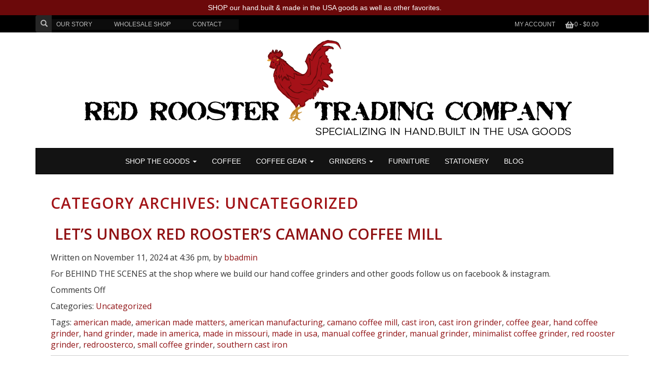

--- FILE ---
content_type: text/html; charset=UTF-8
request_url: https://www.redroostertradingcompany.com/category/uncategorized/
body_size: 20833
content:
<!DOCTYPE html><html
lang=en><head><meta
charset="UTF-8"><meta
http-equiv="X-UA-Compatible" content="IE=edge"><meta
name="viewport" content="width=device-width, initial-scale=1"><link
rel=pingback href=https://www.redroostertradingcompany.com/wordpress/xmlrpc.php><link
rel=alternate type=application/rss+xml title="Red Rooster Trading Company" href=https://www.redroostertradingcompany.com/feed/ ><link
rel=alternate type=application/atom+xml title="Red Rooster Trading Company" href=https://www.redroostertradingcompany.com/feed/atom/ >
<!--[if lt IE 9]> <script src=https://oss.maxcdn.com/html5shiv/3.7.2/html5shiv.min.js></script> <script src=https://oss.maxcdn.com/respond/1.4.2/respond.min.js></script> <![endif]--><meta
name='robots' content='index, follow, max-image-preview:large, max-snippet:-1, max-video-preview:-1'><link
rel=dns-prefetch href=https://static.hupso.com/share/js/share_toolbar.js><link
rel=preconnect href=https://static.hupso.com/share/js/share_toolbar.js><link
rel=preload href=https://static.hupso.com/share/js/share_toolbar.js><meta
property="og:image" content="https://d2xu66ewh619r5.cloudfront.net/wordpress/wp-content/uploads/2017/12/cropped-red-rooster-trading-company-hdr.png"><title>Uncategorized &#8902; Red Rooster Trading Company</title><link
rel=canonical href=https://www.redroostertradingcompany.com/category/uncategorized/ ><link
rel=next href=https://www.redroostertradingcompany.com/category/uncategorized/page/2/ ><meta
property="og:locale" content="en_US"><meta
property="og:type" content="article"><meta
property="og:title" content="Uncategorized Archives"><meta
property="og:url" content="https://www.redroostertradingcompany.com/category/uncategorized/"><meta
property="og:site_name" content="Red Rooster Trading Company"> <script type=application/ld+json class=yoast-schema-graph>{"@context":"https://schema.org","@graph":[{"@type":"CollectionPage","@id":"https://www.redroostertradingcompany.com/category/uncategorized/","url":"https://www.redroostertradingcompany.com/category/uncategorized/","name":"Uncategorized &#8902; Red Rooster Trading Company","isPartOf":{"@id":"https://www.redroostertradingcompany.com/#website"},"inLanguage":"en-US"},{"@type":"WebSite","@id":"https://www.redroostertradingcompany.com/#website","url":"https://www.redroostertradingcompany.com/","name":"Red Rooster Trading Company","description":"Your source for made in the USA products, home of the only manual coffee grinder made in the USA and fire roasted coffee","publisher":{"@id":"https://www.redroostertradingcompany.com/#organization"},"potentialAction":[{"@type":"SearchAction","target":{"@type":"EntryPoint","urlTemplate":"https://www.redroostertradingcompany.com/?s={search_term_string}"},"query-input":{"@type":"PropertyValueSpecification","valueRequired":true,"valueName":"search_term_string"}}],"inLanguage":"en-US"},{"@type":["Organization","Place"],"@id":"https://www.redroostertradingcompany.com/#organization","name":"Red Rooster Trading Company","url":"https://www.redroostertradingcompany.com/","logo":{"@id":"https://www.redroostertradingcompany.com/category/uncategorized/#local-main-organization-logo"},"image":{"@id":"https://www.redroostertradingcompany.com/category/uncategorized/#local-main-organization-logo"},"sameAs":["https://www.facebook.com/redroosterco","https://www.instagram.com/redroosterco/","https://www.youtube.com/channel/UCa6NK-eLpp6-TybpGYD_lpw","https://www.tiktok.com/@redroosterco"],"telephone":[],"openingHoursSpecification":[{"@type":"OpeningHoursSpecification","dayOfWeek":["Monday","Tuesday","Wednesday","Thursday","Friday","Saturday","Sunday"],"opens":"09:00","closes":"17:00"}]},{"@type":"ImageObject","inLanguage":"en-US","@id":"https://www.redroostertradingcompany.com/category/uncategorized/#local-main-organization-logo","url":"https://d2xu66ewh619r5.cloudfront.net/wordpress/wp-content/uploads/2015/09/redroosterco.png","contentUrl":"https://d2xu66ewh619r5.cloudfront.net/wordpress/wp-content/uploads/2015/09/redroosterco.png","width":2374,"height":2389,"caption":"Red Rooster Trading Company"}]}</script> <link
rel=dns-prefetch href=//www.google.com><link
rel=dns-prefetch href=//use.fontawesome.com><link
rel=alternate type=application/rss+xml title="Red Rooster Trading Company &raquo; Uncategorized Category Feed" href=https://www.redroostertradingcompany.com/category/uncategorized/feed/ ><style id=wp-img-auto-sizes-contain-inline-css>img:is([sizes=auto i],[sizes^="auto," i]){contain-intrinsic-size:3000px 1500px}
/*# sourceURL=wp-img-auto-sizes-contain-inline-css */</style><link
rel=stylesheet id=truman_youtube_style-css href=https://www.redroostertradingcompany.com/wordpress/wp-content/plugins/truman_youtube_display/truman_youtube_display.css type=text/css media=all><link
rel=stylesheet id=magnific-popup-css href=https://www.redroostertradingcompany.com/wordpress/wp-content/plugins/truman_youtube_display/magnific-popup.css type=text/css media=all><link
rel=stylesheet id=acfwf-wc-cart-block-integration-css href=https://www.redroostertradingcompany.com/wordpress/wp-content/plugins/advanced-coupons-for-woocommerce-free/dist/assets/index-467dde24.css type=text/css media=all><link
rel=stylesheet id=acfwf-wc-checkout-block-integration-css href=https://www.redroostertradingcompany.com/wordpress/wp-content/plugins/advanced-coupons-for-woocommerce-free/dist/assets/index-2a7d8588.css type=text/css media=all><link
rel=stylesheet id=wcd-styles-css href=https://www.redroostertradingcompany.com/wordpress/wp-content/plugins/woo-cart-dropdown/assets/css/woocommerce-cart-dropdown.css type=text/css media=all><link
rel=stylesheet id=wcd-font-awesome-css href=//use.fontawesome.com/releases/v5.0.9/css/all.css type=text/css media=all><link
rel=stylesheet id=bootstrap-css href=https://www.redroostertradingcompany.com/wordpress/wp-content/plugins/easy-bootstrap-shortcodes/styles/bootstrap.min.css type=text/css media=all><link
rel=stylesheet id=bootstrap-fa-icon-css href=https://www.redroostertradingcompany.com/wordpress/wp-content/plugins/easy-bootstrap-shortcodes/styles/font-awesome.min.css type=text/css media=all><link
rel=stylesheet id=sbi_styles-css href=https://www.redroostertradingcompany.com/wordpress/wp-content/plugins/instagram-feed/css/sbi-styles.min.css type=text/css media=all><style id=wp-emoji-styles-inline-css>img.wp-smiley, img.emoji {
		display: inline !important;
		border: none !important;
		box-shadow: none !important;
		height: 1em !important;
		width: 1em !important;
		margin: 0 0.07em !important;
		vertical-align: -0.1em !important;
		background: none !important;
		padding: 0 !important;
	}
/*# sourceURL=wp-emoji-styles-inline-css */</style><style id=wp-block-library-inline-css>/*<![CDATA[*/:root{--wp-block-synced-color:#7a00df;--wp-block-synced-color--rgb:122,0,223;--wp-bound-block-color:var(--wp-block-synced-color);--wp-editor-canvas-background:#ddd;--wp-admin-theme-color:#007cba;--wp-admin-theme-color--rgb:0,124,186;--wp-admin-theme-color-darker-10:#006ba1;--wp-admin-theme-color-darker-10--rgb:0,107,160.5;--wp-admin-theme-color-darker-20:#005a87;--wp-admin-theme-color-darker-20--rgb:0,90,135;--wp-admin-border-width-focus:2px}@media (min-resolution:192dpi){:root{--wp-admin-border-width-focus:1.5px}}.wp-element-button{cursor:pointer}:root .has-very-light-gray-background-color{background-color:#eee}:root .has-very-dark-gray-background-color{background-color:#313131}:root .has-very-light-gray-color{color:#eee}:root .has-very-dark-gray-color{color:#313131}:root .has-vivid-green-cyan-to-vivid-cyan-blue-gradient-background{background:linear-gradient(135deg,#00d084,#0693e3)}:root .has-purple-crush-gradient-background{background:linear-gradient(135deg,#34e2e4,#4721fb 50%,#ab1dfe)}:root .has-hazy-dawn-gradient-background{background:linear-gradient(135deg,#faaca8,#dad0ec)}:root .has-subdued-olive-gradient-background{background:linear-gradient(135deg,#fafae1,#67a671)}:root .has-atomic-cream-gradient-background{background:linear-gradient(135deg,#fdd79a,#004a59)}:root .has-nightshade-gradient-background{background:linear-gradient(135deg,#330968,#31cdcf)}:root .has-midnight-gradient-background{background:linear-gradient(135deg,#020381,#2874fc)}:root{--wp--preset--font-size--normal:16px;--wp--preset--font-size--huge:42px}.has-regular-font-size{font-size:1em}.has-larger-font-size{font-size:2.625em}.has-normal-font-size{font-size:var(--wp--preset--font-size--normal)}.has-huge-font-size{font-size:var(--wp--preset--font-size--huge)}.has-text-align-center{text-align:center}.has-text-align-left{text-align:left}.has-text-align-right{text-align:right}.has-fit-text{white-space:nowrap!important}#end-resizable-editor-section{display:none}.aligncenter{clear:both}.items-justified-left{justify-content:flex-start}.items-justified-center{justify-content:center}.items-justified-right{justify-content:flex-end}.items-justified-space-between{justify-content:space-between}.screen-reader-text{border:0;clip-path:inset(50%);height:1px;margin:-1px;overflow:hidden;padding:0;position:absolute;width:1px;word-wrap:normal!important}.screen-reader-text:focus{background-color:#ddd;clip-path:none;color:#444;display:block;font-size:1em;height:auto;left:5px;line-height:normal;padding:15px 23px 14px;text-decoration:none;top:5px;width:auto;z-index:100000}html :where(.has-border-color){border-style:solid}html :where([style*=border-top-color]){border-top-style:solid}html :where([style*=border-right-color]){border-right-style:solid}html :where([style*=border-bottom-color]){border-bottom-style:solid}html :where([style*=border-left-color]){border-left-style:solid}html :where([style*=border-width]){border-style:solid}html :where([style*=border-top-width]){border-top-style:solid}html :where([style*=border-right-width]){border-right-style:solid}html :where([style*=border-bottom-width]){border-bottom-style:solid}html :where([style*=border-left-width]){border-left-style:solid}html :where(img[class*=wp-image-]){height:auto;max-width:100%}:where(figure){margin:0 0 1em}html :where(.is-position-sticky){--wp-admin--admin-bar--position-offset:var(--wp-admin--admin-bar--height,0px)}@media screen and (max-width:600px){html :where(.is-position-sticky){--wp-admin--admin-bar--position-offset:0px}}
/*wp_block_styles_on_demand_placeholder:696cab07821f3*/
/*# sourceURL=wp-block-library-inline-css *//*]]>*/</style><style id=classic-theme-styles-inline-css>/*! This file is auto-generated */
.wp-block-button__link{color:#fff;background-color:#32373c;border-radius:9999px;box-shadow:none;text-decoration:none;padding:calc(.667em + 2px) calc(1.333em + 2px);font-size:1.125em}.wp-block-file__button{background:#32373c;color:#fff;text-decoration:none}
/*# sourceURL=/wp-includes/css/classic-themes.min.css */</style><link
rel=stylesheet id=hupso_css-css href=https://www.redroostertradingcompany.com/wordpress/wp-content/plugins/hupso-share-buttons-for-twitter-facebook-google/style.css type=text/css media=all><link
rel=stylesheet id=photoswipe-core-css-css href=https://www.redroostertradingcompany.com/wordpress/wp-content/plugins/photoswipe-masonry/photoswipe-dist/photoswipe.css type=text/css media=all><link
rel=stylesheet id=pswp-skin-css href=https://www.redroostertradingcompany.com/wordpress/wp-content/plugins/photoswipe-masonry/photoswipe-dist/default-skin/default-skin.css type=text/css media=all><link
rel=stylesheet id=bc_rb_global_style-css href=https://www.redroostertradingcompany.com/wordpress/wp-content/plugins/random-banner/assets/style/bc_rb_global.css type=text/css media=all><link
rel=stylesheet id=bc_rb_animate-css href=https://www.redroostertradingcompany.com/wordpress/wp-content/plugins/random-banner/assets/style/animate.css type=text/css media=all><link
rel=stylesheet id=owl.carousel-style-css href=https://www.redroostertradingcompany.com/wordpress/wp-content/plugins/random-banner/assets/style/owl.carousel.css type=text/css media=all><link
rel=stylesheet id=owl.carousel-default-css href=https://www.redroostertradingcompany.com/wordpress/wp-content/plugins/random-banner/assets/style/owl.theme.default.css type=text/css media=all><link
rel=stylesheet id=owl.carousel-transitions-css href=https://www.redroostertradingcompany.com/wordpress/wp-content/plugins/random-banner/assets/style/owl.transitions.css type=text/css media=all><link
rel=stylesheet id=tab-shortcode-css href=https://www.redroostertradingcompany.com/wordpress/wp-content/plugins/tabs-shortcode/tab.min.css type=text/css media=all><link
rel=stylesheet id=theme-my-login-css href=https://www.redroostertradingcompany.com/wordpress/wp-content/plugins/theme-my-login/assets/styles/theme-my-login.min.css type=text/css media=all><link
rel=stylesheet id=jquery-dropdown-cart-css href=https://www.redroostertradingcompany.com/wordpress/wp-content/plugins/woocommerce-dropdown-cart/css/style.min.css type=text/css media=all><link
rel=stylesheet id=woocommerce-layout-css href=https://www.redroostertradingcompany.com/wordpress/wp-content/plugins/woocommerce/assets/css/woocommerce-layout.css type=text/css media=all><link
rel=stylesheet id=woocommerce-smallscreen-css href=https://www.redroostertradingcompany.com/wordpress/wp-content/plugins/woocommerce/assets/css/woocommerce-smallscreen.css type=text/css media='only screen and (max-width: 768px)'><link
rel=stylesheet id=woocommerce-general-css href=https://www.redroostertradingcompany.com/wordpress/wp-content/plugins/woocommerce/assets/css/woocommerce.css type=text/css media=all><style id=woocommerce-inline-inline-css>.woocommerce form .form-row .required { visibility: visible; }
/*# sourceURL=woocommerce-inline-inline-css */</style><link
rel=stylesheet id=theme-style-css href=https://d2xu66ewh619r5.cloudfront.net/wordpress/wp-content/themes/bbtheme/style.css type=text/css media=all><link
rel=stylesheet id=flick-css href=https://www.redroostertradingcompany.com/wordpress/wp-content/plugins/mailchimp/assets/css/flick/flick.css type=text/css media=all><style id=vtmin-inline-css-inline-css>/*CSS for Mimimum Error Msg Display*/
            table.shop_table {clear:left} /*woo-only override, for table following msgs on cart page, but css also hits the same table on checkout page(no effect)*/
            div.vtmin-error {
              margin: 30px 0 0 0%;  /* v1.09.8 */
              /* v1.09.8 */
              /* margin: 30px 0 0 -15%; */
              /* width: 120%; */                
              width: 100%;   /* v1.09.8 */
              background-color: #FFEBE8;
              border-color: #CC0000;
              padding: 5px 0.6em;
              border-radius: 3px 3px 3px 3px;
              border-style: solid;
              border-width: 1px;
              line-height: 12px;
              font-size:10px;
              height:auto;
              float:left;
            }
            /* TEST TEST TEST TEST*********************************/
            /*div.vtmin-error p {  color:red; } */
            
            div.vtmin-error p {font-size:14px;line-height: 18px;}
            div.vtmin-error .error-title {
              color: red;
              font-size: 12px;
              letter-spacing: 0.1em;
              line-height: 2.6em;
              padding-bottom: 2px;
              text-decoration: underline;
              text-transform: uppercase;
            }
            div.vtmin-error .black-font {color:black;}
            div.vtmin-error .errmsg-begin {color:black;margin-left:20px;}
            div.vtmin-error .black-font-italic {color:black; font-style:italic;}
            div.vtmin-error .red-font-italic {color:red; font-style:italic;}
            div.vtmin-error .errmsg-text {color:blue;}
            div.vtmin-error .errmsg-amt-current,
            div.vtmin-error .errmsg-amt-required {  
              font-style:italic;
              }
             
             
             /* ***************************************************************** */
             /* TABLE FORMAT ERROR MSG AREA  */
             /* ***************************************************************** */
            div.vtmin-error #table-error-messages {float:left; color:black; width:100%;}
            div.vtmin-error .table-titles {float:left; width:100%; margin-top:15px;}
            div.vtmin-error .product-column {float:left; width:42%; }
            div.vtmin-error .quantity-column {float:left; width:18%; }
            div.vtmin-error .price-column {float:left; width:15%; } 
            div.vtmin-error .total-column {float:left; /*width:25%; */}
            div.vtmin-error .product-column-title, 
            div.vtmin-error .quantity-column-title, 
            div.vtmin-error .price-column-title, 
            div.vtmin-error .total-column-title {
              text-decoration:underline; 
              } 
            div.vtmin-error .quantity-column-total, 
            div.vtmin-error .total-column-total {
              text-decoration:overline; font-weight:bold; font-style:italic; width:auto;
              }
            div.vtmin-error .table-error-msg {color:blue; float:left; margin:3px 0 3px 20px; font-size:16px;} 
            div.vtmin-error .bold-this {font-weight:bold}
             
            div.vtmin-error .table-msg-line {float:left; width:100%;}
            div.vtmin-error .table-totals-line {float:left; width:100%;}
            div.vtmin-error .table-text-line {float:left; width:100%;}
            
            div.vtmin-error .rule-id {font-size:10px;margin-left:5px;color:black;}
             
            /*2.0.0a begin*/           
                                        
            div#line-cnt1,
            div#line-cnt2,
            div#line-cnt3,
            div#line-cnt4,
            div#line-cnt5,
            div#line-cnt6,
            div#line-cnt7,
            div#line-cnt8,
            div#line-cnt9,
            div#line-cnt10,
            div#line-cnt11,
            div#line-cnt12,
            div#line-cnt13,
            div#line-cnt14,
            div#line-cnt15,
            div#line-cnt16,
            div#line-cnt17,
            div#line-cnt18,
            div#line-cnt19,
            div#line-cnt20 {height:auto;}             
            /*2.0.0a end*/ 
             
            /*alternating colors for rule groups*/
            
            div.vtmin-error .color-grp0 {color:RGB(197, 3, 3);}  /*dark red*/
            div.vtmin-error .color-grp1 {color:RGB(197, 3, 3);}  /*dark red*/
            div.vtmin-error .color-grp2 {color:RGB(197, 3, 3);}  /*dark red*/
            div.vtmin-error .color-grp3 {color:RGB(197, 3, 3);}  /*dark red*/
            div.vtmin-error .color-grp4 {color:RGB(197, 3, 3);}  /*dark red*/
            div.vtmin-error .color-grp5 {color:RGB(197, 3, 3);}  /*dark red*/
            div.vtmin-error .color-grp6 {color:RGB(197, 3, 3);}  /*dark red*/
            div.vtmin-error .color-grp7 {color:RGB(197, 3, 3);}  /*dark red*/
            div.vtmin-error .color-grp8 {color:RGB(197, 3, 3);}  /*dark red*/
            div.vtmin-error .color-grp9 {color:RGB(197, 3, 3);}  /*dark red*/
            div.vtmin-error .color-grp10 {color:RGB(197, 3, 3);}  /*dark red*/
            div.vtmin-error .color-grp11 {color:RGB(197, 3, 3);}  /*dark red*/
            div.vtmin-error .color-grp12 {color:RGB(197, 3, 3);}  /*dark red*/
            div.vtmin-error .color-grp13 {color:RGB(197, 3, 3);}  /*dark red*/
            div.vtmin-error .color-grp14 {color:RGB(197, 3, 3);}  /*dark red*/
            div.vtmin-error .color-grp15 {color:RGB(197, 3, 3);}  /*dark red*/
            div.vtmin-error .color-grp16 {color:RGB(197, 3, 3);}  /*dark red*/
            div.vtmin-error .color-grp17 {color:RGB(197, 3, 3);}  /*dark red*/
            div.vtmin-error .color-grp18 {color:RGB(197, 3, 3);}  /*dark red*/
            div.vtmin-error .color-grp19 {color:RGB(197, 3, 3);}  /*dark red*/
            div.vtmin-error .color-grp20 {color:RGB(197, 3, 3);}  /*dark red*/
            div.vtmin-error .color-xgrp1 {color:RGB(0, 255, 5);}  /*neon green*/            
            div.vtmin-error .color-xgrp2 {color:RGB(255, 93, 0);}  /*orange*/
            div.vtmin-error .color-xgrp3 {color:RGB(0, 115, 2);}  /*dark green*/
            div.vtmin-error .color-xgrp4 {color:RGB(244, 56, 56);}  /*light red*/
            div.vtmin-error .color-xgrp5 {color:RGB(255, 200, 0);}  /*ochre*/ 
            div.vtmin-error .color-xgrp6 {color:RGB(74, 178, 255);}  /*light blue*/
            div.vtmin-error .color-xgrp7 {color:RGB(37, 163, 162);}  /*dark teal*/                        
            div.vtmin-error .color-xgrp8 {color:RGB(47, 255, 253);}  /*light teal*/
            div.vtmin-error .color-xgrp9 {color:RGB(72, 157, 74);}  /*med green*/
            div.vtmin-error .color-xgrp10 {color:RGB(142, 146, 144);}  /*med grey*/            
            div.vtmin-error .color-xgrp11 {color:RGB(5, 71, 119);}  /*dark blue*/           
            div.vtmin-error .color-xgrp12 {color:RGB(0,0,0);}  /*black*/
           
/*# sourceURL=vtmin-inline-css-inline-css */</style><link
rel=stylesheet id=ebs_dynamic_css-css href=https://www.redroostertradingcompany.com/wordpress/wp-content/plugins/easy-bootstrap-shortcodes/styles/ebs_dynamic_css.php type=text/css media=all><link
rel=stylesheet id=slimbox2-css href=https://www.redroostertradingcompany.com/wordpress/wp-content/plugins/wp-slimbox2/css/slimbox2.css type=text/css media=screen> <script src=https://d2xu66ewh619r5.cloudfront.net/wordpress/wp-includes/js/jquery/jquery.min.js id=jquery-core-js></script> <script src=https://d2xu66ewh619r5.cloudfront.net/wordpress/wp-includes/js/jquery/jquery-migrate.min.js id=jquery-migrate-js></script> <script src=https://www.redroostertradingcompany.com/wordpress/wp-content/plugins/truman_youtube_display/jquery.magnific-popup.min.js id=magnific-popup-js></script> <script src=https://www.redroostertradingcompany.com/wordpress/wp-content/plugins/woo-cart-dropdown/assets/js/wcd.js id=wcd-js-js></script> <script src=https://www.redroostertradingcompany.com/wordpress/wp-content/plugins/lazy-load-xt/js/jquery.lazyloadxt.extra.js id=lazy-load-xt-script-js></script> <script src=https://www.redroostertradingcompany.com/wordpress/wp-content/plugins/lazy-load-xt/js/jquery.lazyloadxt.srcset.js id=lazy-load-xt-srcset-js></script> <script src=https://www.redroostertradingcompany.com/wordpress/wp-content/plugins/lazy-load-xt/js/jquery.lazyloadxt.print.js id=lazy-load-xt-print-js></script> <script src=https://www.redroostertradingcompany.com/wordpress/wp-content/plugins/photoswipe-masonry/photoswipe-masonry.js id=photoswipe-masonry-js-js></script> <script src=https://www.redroostertradingcompany.com/wordpress/wp-content/plugins/photoswipe-masonry/masonry.pkgd.min.js id=photoswipe-masonry-js></script> <script src=https://www.redroostertradingcompany.com/wordpress/wp-content/plugins/photoswipe-masonry/imagesloaded.pkgd.min.js id=photoswipe-imagesloaded-js></script> <script src=https://www.redroostertradingcompany.com/wordpress/wp-content/plugins/recaptcha-woo/js/rcfwc.js id=rcfwc-js-js defer data-wp-strategy=defer></script> <script src="https://www.google.com/recaptcha/api.js?hl=en_US" id=recaptcha-js defer data-wp-strategy=defer></script> <script id=tt4b_ajax_script-js-extra>var tt4b_script_vars = {"pixel_code":"D1O214RC77UAUPFDEDPG","currency":"USD","country":"US","advanced_matching":"1"};
//# sourceURL=tt4b_ajax_script-js-extra</script> <script src=https://www.redroostertradingcompany.com/wordpress/wp-content/plugins/tiktok-for-business/admin/js/ajaxSnippet.js id=tt4b_ajax_script-js></script> <script src=https://www.redroostertradingcompany.com/wordpress/wp-content/plugins/woocommerce-dropdown-cart/js/main.min.js id=jquery-dropdown-cart-js></script> <script src=https://www.redroostertradingcompany.com/wordpress/wp-content/plugins/woocommerce/assets/js/jquery-blockui/jquery.blockUI.min.js id=wc-jquery-blockui-js defer data-wp-strategy=defer></script> <script src=https://www.redroostertradingcompany.com/wordpress/wp-content/plugins/woocommerce/assets/js/js-cookie/js.cookie.min.js id=wc-js-cookie-js defer data-wp-strategy=defer></script> <script id=woocommerce-js-extra>var woocommerce_params = {"ajax_url":"/wordpress/wp-admin/admin-ajax.php","wc_ajax_url":"/?wc-ajax=%%endpoint%%","i18n_password_show":"Show password","i18n_password_hide":"Hide password"};
//# sourceURL=woocommerce-js-extra</script> <script src=https://www.redroostertradingcompany.com/wordpress/wp-content/plugins/woocommerce/assets/js/frontend/woocommerce.min.js id=woocommerce-js defer data-wp-strategy=defer></script> <script src=https://www.redroostertradingcompany.com/wordpress/wp-content/plugins/minimum-purchase-for-woocommerce/woo-integration/js/vtmin-clear-cart-msgs.js id=vtmin-clear-cart-msgs-js></script> <script src=https://www.redroostertradingcompany.com/wordpress/wp-content/plugins/wp-slimbox2/javascript/slimbox2.js id=slimbox2-js></script> <script id=slimbox2_autoload-js-extra>var slimbox2_options = {"autoload":"1","overlayColor":"#000000","loop":"","overlayOpacity":"0.8","overlayFadeDuration":"400","resizeDuration":"400","resizeEasing":"swing","initialWidth":"250","initialHeight":"250","imageFadeDuration":"400","captionAnimationDuration":"400","caption":"el.title || el.firstChild.alt || el.firstChild.title || el.href || el.href","url":"1","selector":"div.entry-content, div.gallery, div.entry, div.post, div#page, body","counterText":"Image {x} of {y}","closeKeys":"27,88,67","previousKeys":"37,80","nextKeys":"39,78","prev":"https://www.redroostertradingcompany.com/wordpress/wp-content/plugins/wp-slimbox2/images/default/prevlabel.gif","next":"https://www.redroostertradingcompany.com/wordpress/wp-content/plugins/wp-slimbox2/images/default/nextlabel.gif","close":"https://www.redroostertradingcompany.com/wordpress/wp-content/plugins/wp-slimbox2/images/default/closelabel.gif","picasaweb":"","flickr":"","mobile":""};
//# sourceURL=slimbox2_autoload-js-extra</script> <script src=https://www.redroostertradingcompany.com/wordpress/wp-content/plugins/wp-slimbox2/javascript/slimbox2_autoload.js id=slimbox2_autoload-js></script> <style id=custom-theme-css>.background-highlight {background-color: #000000; }.background-highlight {background-color: #000000; background-image: url(); }body {background-image: url(); }a {color: #901113; }a:hover, a:focus {color: #64635f; }#heading {text-align: center; }#page-title {text-align: center; }.navbar-default {
		  background-color: #131313;
		  border-color: #000000;
		}
		.navbar-default .navbar-brand {
		  color: #ffffff;
		}
		.navbar-default .navbar-brand:hover, .navbar-default .navbar-brand:focus {
		  color: #ffffff;
		  background-color: #901113;
		}
		.navbar-default .navbar-text {
		  color: #ffffff;
		}
		.navbar-default .navbar-nav > li > a {
		  color: #ffffff;
		}
		.navbar-default .navbar-nav > li > a:hover, .navbar-default .navbar-nav > li > a:focus {
		  color: #ffffff;
		  background-color: #901113;
		}
		.navbar-default .navbar-nav > .active > a, .navbar-default .navbar-nav > .active > a:hover, .navbar-default .navbar-nav > .active > a:focus {
		  color: #ffffff;
		  background-color: #000000;
		}
		.navbar-default .navbar-nav > .open > a, .navbar-default .navbar-nav > .open > a:hover, .navbar-default .navbar-nav > .open > a:focus {
		  color: #ffffff;
		  background-color: #000000;
		}
		.navbar-default .navbar-toggle {
		  border-color: #000000;
		  color: #ffffff;
		}
		.navbar-default .navbar-toggle:hover, .navbar-default .navbar-toggle:focus {
		  background-color: #000000;
		}
		.navbar-default .navbar-toggle .icon-bar {
		  background-color: #ffffff;
		}
		.navbar-default .navbar-collapse,
		.navbar-default .navbar-form {
		  border-color: #ffffff;
		}
		.navbar-default .navbar-link {
		  color: #ffffff;
		}
		.navbar-default .navbar-link:hover {
		  color: #ffffff;
		}
		.dropdown-menu {
			background-color: #131313;
		}
		.dropdown-menu>li>a {
			color: #ffffff;
		}
		.dropdown-menu>li:hover a, .dropdown-menu>li a:active, .dropdown-menu>li.current-menu-item a:hover {
			background-color: #901113;
			color: #ffffff;
		}
		.dropdown-menu>li a:active, .dropdown-menu>li.current-menu-item a {
			background-color: #901113;
			color: #ffffff;
		}
		#footer {
			background-color: #000000;
			background-image: url();
		}
		#alert {
		    background-color: #6b090a;
		    color: #ffffff;
		} 
        #alert a, #alert a:visited, #alert a:hover {
		    color: #ffffff !important;
        }        
		@media (max-width: 767px) {
		  .navbar-default .navbar-nav .open .dropdown-menu > li > a {
			color: #ffffff;
		  }
		  .navbar-default .navbar-nav .open .dropdown-menu > li > a:hover, .navbar-default .navbar-nav .open .dropdown-menu > li > a:focus {
			color: #ffffff;
		  }
		  .navbar-default .navbar-nav .open .dropdown-menu > .active > a, .navbar-default .navbar-nav .open .dropdown-menu > .active > a:hover, .navbar-default .navbar-nav .open .dropdown-menu > .active > a:focus {
			color: #ffffff;
			background-color: #000000;
		  }
		}
		body.home article {display: none;}.carousel-indicators, .carousel-control {display: none;}li.product {
		    text-align: center;
		}
		
		ul#menu-secondary-menu {
		    background-color: #0c0c0c;
		    list-style-type: none;
		    display: inline-block;
		    margin: 0;
		    padding: 0;
		}
		ul#menu-secondary-menu li {
		    display: inline;
		    float: left;
		}		
		ul#menu-secondary-menu li a {
		    color: #bbbbbb;
		    padding: 2px 5px;		    
		}			
		ul#menu-secondary-menu li a:hover {
		    color: #64635f;
		    background-color: #ffffff;
		    text-decoration: none;
		}			
		ul#menu-secondary-menu li.current-menu-item a, ul#menu-secondary-menu li a:active {
		    color: #bbbbbb;
		    background-color: #000000;
		}			

		ul#menu-secondary-menu li ul {
            display: none;
        }
        ul#menu-secondary-menu li:hover > ul {
            display: block;
            z-index: 1; 
            position: absolute;
            padding: 0;
            text-align: left;
            background: #0c0c0c;
        }
        ul#menu-secondary-menu li:hover > ul li {
            display: block;
            width: 100%;
            float: none;
        }        
        ul#menu-secondary-menu li:hover > ul a {
            color: #bbbbbb;		
            width: 100%;	
            display: block;
        }
        ul#menu-secondary-menu li:hover > ul a:hover {
            color: #64635f;			
            background: #ffffff;
        }
        ul#menu-secondary-menu li:hover > ul a:active, ul#menu-secondary-menu li:hover > ul li.current_page_item a {
            color: #bbbbbb;			
            background: #000000;
        }</style><link
rel=https://api.w.org/ href=https://www.redroostertradingcompany.com/wp-json/ ><link
rel=alternate title=JSON type=application/json href=https://www.redroostertradingcompany.com/wp-json/wp/v2/categories/1><link
rel=EditURI type=application/rsd+xml title=RSD href=https://www.redroostertradingcompany.com/wordpress/xmlrpc.php?rsd><meta
name="generator" content="WordPress 6.9"><meta
name="generator" content="WooCommerce 10.4.3"><meta
name="generator" content="Advanced Coupons for WooCommerce Free v4.7.1"><style>.notifymeptag {

                    display:inline-flex;
                    clear: both;

                }
                    .outofstock_success_msg{
                color:#008000;
                font-style:normal;
                font-weight:normal;
            }
            .outofstock_error_msg{
                color:#C12B2B;
                font-style:normal;
                font-weight:normal;
            }
        #backinstock_button {
background: #a01318;
background: -webkit-gradient(linear,left top,left bottom,from(#a01318),to(#720e11));
background: -webkit-linear-gradient(#a01318,#720e11);
background: -moz-linear-gradient(center top,#a01318 0%,#720e11 100%);
background: -moz-gradient(center top,#a01318 0%,#720e11 100%);
border-color: #45080a;
color: #f0c2c4;
text-shadow: 0 -1px 0 rgba(0,0,0,0.6);
color: #ffffff;
margin-left: 10px;
}
#backinstock_button:hover {
background: #000000;
}</style> <script>jQuery(document).ready(function() {
                        var prefil_email = false;
                if (prefil_email) {
                    var user_email_id = "";
                    jQuery("#backinstock_textbox").val(user_email_id);  // adding user email by default if the user is logged in
                }
                jQuery(document).on('click', '.notifyme', function() {
                    //alert("You Clicked Subscription");
                    var notifyaddress = jQuery('.subscribersemail').val();
                    var out_stock_variable_id = jQuery('input[name="out_stock_variable_id"]').val();
        var lang_code = "not_active";                    if (notifyaddress === '') {
                        // alert('Email Field Should Not Be Left Blank');
                                    jQuery('.outofstock_error_msg').fadeIn();
                            jQuery('.outofstock_error_msg').text("Email Address can't be empty");
                            jQuery('.outofstock_error_msg').fadeOut(5000);
                            jQuery('.outofstock_success_msg').text("");
        
                        return false;
                    }
                    if (IsEmail(notifyaddress) === false) {
                                    jQuery('.outofstock_error_msg').fadeIn();
                            jQuery('.outofstock_error_msg').text("Please enter valid Email Address");
                            jQuery('.outofstock_error_msg').fadeOut(5000);
                            jQuery('.outofstock_success_msg').text("");
        
                        return false;
                    }
                    var data = ({
                        action: 'outofstocknotify',
                        notifyaddress: notifyaddress,
                        productid: 32762,
                        lang: lang_code,
                        variationid: out_stock_variable_id,
                    });
                    jQuery.post("https://www.redroostertradingcompany.com/wordpress/wp-admin/admin-ajax.php", data,
                            function(response) {
                                //alert(response);
                                jQuery('.subscribersemail').val("");

                                if (response == "mailexist") {
                                                jQuery('.outofstock_error_msg').fadeIn();
                                        jQuery('.outofstock_error_msg').text("You have already Subscribed");
                                        jQuery('.outofstock_error_msg').fadeOut(5000);
                                        jQuery('.outofstock_success_msg').text("");
        
                                } else {
                                                        jQuery('.outofstock_success_msg').fadeIn();
                                        jQuery('.outofstock_success_msg').text("You are Subscribed to Stock Notifications for this Product");
                                        jQuery('.outofstock_success_msg').fadeOut(5000);
                                        jQuery('.outofstock_error_msg').text("");
                                        }

                                console.log(response);

                            });
                    return false;
                });
            });
            function IsEmail(email) {
                var regex = /^([a-zA-Z0-9_\.\-\+])+\@(([a-zA-Z0-9\-])+\.)+([a-zA-Z0-9]{2,4})+$/;
                if (!regex.test(email)) {
                    return false;
                } else {
                    return true;
                }
            }</script> <link
rel=preconnect href=https://fonts.googleapis.com><link
rel=preconnect href=https://fonts.gstatic.com><link
href='https://fonts.googleapis.com/css2?display=swap&family=Open+Sans:wght@300;400;600&family=Shadows+Into+Light&family=Raleway:wght@600' rel=stylesheet>	<noscript><style>.woocommerce-product-gallery{ opacity: 1 !important; }</style></noscript> <script>(()=>{var o=[],i={};["on","off","toggle","show"].forEach((l=>{i[l]=function(){o.push([l,arguments])}})),window.Boxzilla=i,window.boxzilla_queue=o})();</script><script>jQuery( document ).ready(function() {
	jQuery('.qty').spinner();
  });</script><link
rel=modulepreload href=https://www.redroostertradingcompany.com/wordpress/wp-content/plugins/advanced-coupons-for-woocommerce-free/dist/common/NoticesPlugin.12346420.js><link
rel=modulepreload href=https://www.redroostertradingcompany.com/wordpress/wp-content/plugins/advanced-coupons-for-woocommerce-free/dist/common/sanitize.7727159a.js><link
rel=modulepreload href=https://www.redroostertradingcompany.com/wordpress/wp-content/plugins/advanced-coupons-for-woocommerce-free/dist/common/NoticesPlugin.12346420.js><link
rel=modulepreload href=https://www.redroostertradingcompany.com/wordpress/wp-content/plugins/advanced-coupons-for-woocommerce-free/dist/common/sanitize.7727159a.js><link
rel=icon href=https://d2xu66ewh619r5.cloudfront.net/wordpress/wp-content/uploads/2015/09/cropped-redroosterco-150x150.png sizes=32x32><link
rel=icon href=https://d2xu66ewh619r5.cloudfront.net/wordpress/wp-content/uploads/2015/09/cropped-redroosterco-300x300.png sizes=192x192><link
rel=apple-touch-icon href=https://d2xu66ewh619r5.cloudfront.net/wordpress/wp-content/uploads/2015/09/cropped-redroosterco-300x300.png><meta
name="msapplication-TileImage" content="https://d2xu66ewh619r5.cloudfront.net/wordpress/wp-content/uploads/2015/09/cropped-redroosterco-300x300.png"><style id=wp-custom-css>/*<![CDATA[*//*
You can add your own CSS here.

Click the help icon above to learn more.
*/
/*-- Enter your custom CSS below! --*/
/*.product_grid_display .product_grid_item {
moz-box-shadow: none;
-webkit-box-shadow: none;
box-shadow: none;
border: none;
}
blk
#default_products_page_container .imagecol img, #list_view_products_page_container img, #grid_view_products_page_container img {
margin: 0;
padding: 0;
border: none;
}
.product_grid_display .grid_product_info, #content .product_grid_display .grid_product_info {
text-align: center;
}
.product_grid_display h2.prodtitle, #content .product_grid_display h2.prodtitle {
text-align: center;
width: 170px;
}
.product_grid_item {
margin-right: 22px;
}
#grid_view_products_page_container, #content #grid_view_products_page_container, #content #list_view_products_page_container {
width: 750px;
}
.product_grid_display h2.prodtitle a:link, #content .product_grid_display h2.prodtitle a:link, .product_grid_display h2.prodtitle a:visited, #content .product_grid_display h2.prodtitle a:visited, .price_container {
	color: #392c24;
font-family: 'Linden Hill', Serif;
}*/
.grid_more_info {
display: none;
}
p.stock p.in-stock {
	display: none !important;
}
#menu-main-menu {
    text-transform: uppercase;
}

div.menu-bottom-menu-container a {
	color: #fff;
        font-size: 120%;
}
div.menu-bottom-menu-container ul {
	position: relative;
	left: 0;
	margin: 0;
	padding: 0;
	list-style-type: none;
	font-size: 90%;
	margin-left: -10px;
    text-align: left;
}
div.menu-bottom-menu-container ul li {
	display: inline;
	float: left;
	width: 25%;
 	background-repeat: no-repeat;
 	background-position: right;
 	padding: 0 8px;
 	font-weight: bold;
	color: #6e6a57;
	text-transform: uppercase;
}
div.menu-bottom-menu-container ul.sub-menu li {
    width: 100%;
    display: block;
    height: auto;
    text-transform: none;
    font-weight: normal;
}
#mc_signup_form {
	padding: 0;
        margin-top: 10px;
}
div.mc_custom_border_hdr {
	color: #901113;
	text-transform: uppercase;
	font-weight: bold;
	float: left;
	margin-top: -7px;
}
div#mc_subheader {
	color: #fff;
	float: left;
	margin-bottom: 10px;
}
.mc_var_label {
	display: none !important;
}
.mc_merge_var {
	float: left;
}
.mc_signup_submit {
	float: left;
}
#mc_mv_EMAIL {
	font-size: small;
	padding: 2px;
	width: 194px;
}
#mc_signup_submit {
	text-transform: uppercase;
	background-color: #901113;
	color: #fff;
	padding: 4px;
	border: none;
	font-size: small;
	width: 100% !important;
	margin: 0 3px !important;
}
.container.top-buffer {
       background: #fff;
	margin-bottom: 50px;
}
.widget-footer2 h4 {
	color: #fff;
        text-transform: uppercase;
        text-align: left;
        margin-top: 0;
        padding: 0;
        font-size: 110%;
        font-weight: bold;
}

.widget-footer {
	margin-bottom: 30px;
}
#mc_signup_form {
        text-align: left;
}
.dropdown-cart-button {
        border: none;
}
.page-id-492 #lbCaption {
	display: none;
}
.widget-home-right {
	padding-left: 0;
	padding-right: 0;
}
@media (max-width: 650px) {
   div.menu-bottom-menu-container ul li {
       width: 100%;
   }
	.widget-topleft {
		display: none;
	}
	#menu-account-cart li:first-child {
		display: none;
	}
	.search-form {
		display: none;
	}
	.navbar-default {
		position: absolute;
		top: -147px;
		z-index: 100;
		padding: 0;
	}
	.navbar-default button {
		padding: 22px 0 0 4px;
		margin: 0;
	}	
}
#social {
    list-style-type: none;
    margin: 0;
    padding: 0;
}
#social ul.menu li {
    display: inline;
    margin: 2px 4px;
}

#social-ft {
	margin-top: 50px;

}

.widget-topleft ul.menu {
    list-style-type: none;
    margin: 0;
    padding: 0;
}
.widget-topleft ul.menu li {
    display: inline;
    margin: 2px 4px;
}



a:hover {
	text-decoration: none;
}

body.page-id-100 div.page-content p { color: #515151; font-family: 'Shadows Into Light'; font-size: 22px; font-style: normal; font-weight: 400; }

.shipping-calculator-form {display: block !important}
.shipping-calculator-button {display: none;}
tr.shipping th:before {content: "Calculate ";}

tr.shipping th:after {content: "Enter zip code, then click Update Totals for more rates"; display: block;}
.mc_success_msg {color: #8fae1b; display: block;}
.mc_error_msg {color: #b81c23; display: block;}

#footer .container .widgets {
    margin-bottom: 20px;
	margin-top: 35px;
}
.boxzilla-content .mc_custom_border_hdr, .boxzilla-content #mc_subheader {
display: none;
}
.boxzilla-content input[type="text"] {
	color: #000;
}
.boxzilla-center-container {
	max-width: 96%;
}
@media (min-width: 1000px) {
	.img-responsive, .thumbnail>img, .thumbnail a>img, .carousel-inner>.item>img, .carousel-inner>.item>a>img {
		height: 370px;
	}
	.widget-home-right .bc_random_banner img {
		height: 370px;	
	}
}

@media (min-width: 1200px) {
	.img-responsive, .thumbnail>img, .thumbnail a>img, .carousel-inner>.item>img, .carousel-inner>.item>a>img {
		height: 460px;
	}
	.widget-home-right .bc_random_banner img {
		height: 460px;	
	}
}
#homewidgets .row {
margin-top: 50px;
margin-bottom: 50px;
}

ul.product-categories {
    list-style-type: none;
    margin: 0;
    padding: 0;
    text-transform: uppercase;
}
ul.product-categories ul {
    list-style-type: none;
    margin: 0;
    padding-left: 2em;
}
ul#menu-secondary-menu li {
	position: relative;
	float: left;
	padding-right: 25px;
}
.radio input[type="radio"], .radio-inline input[type="radio"], .checkbox input[type="checkbox"], .checkbox-inline input[type="checkbox"] {
    position: relative !important;
    margin-left: 0;
}
.hashtags {
background-color: #A3161A	;
	padding: 10px 10px;
}
  .about {  
background-image: url(https://d2xu66ewh619r5.cloudfront.net/wordpress/wp-content/uploads/2017/07/about-red-rooster.jpg);
    background-repeat: no-repeat;
    padding: 13% 0;
background-size: cover;
    background-position: right top;

}
blockquote {
    display: block;
    color: #901113;
    font-family: 'Open Sans';
    font-size: 30px;
    font-style: normal;
    font-weight: 300;
    line-height: 1.3;
    margin-top: 10px;
    padding-left: 34px;
    border-left-color: #901113;
    border-left-style: dotted;
    border-left-width: 4px;
}
blockquote p{
    display: block;
    color: #901113;
    font-family: 'Open Sans';
    font-size: 24px;
    font-style: normal;
    font-weight: 400;
    line-height: 1.3;
}

#rdmore {
	margin-top: 30px;
	line-height: 100%;
	cursor: pointer;
}
#rdmore a {
	background-color: #fff;
	border-style: solid;
	border-width: 1px;
	color: #901113;
	padding: 6px 10px;
	border-radius: 8px;
	font-weight: normal;
	font-size: 100%;
	white-space: nowrap;
}
#rdmore a:hover {
	background-color: #901113;
	color: #ffffff;
}
#rdmore a:link {
	text-decoration: none;
}

.term-description {
	margin-top: 25px;
}

.woocommerce-products-header h1 {
  font-size: 0;
  width: 1px;
  height: 1px;
  display: inline-block;
  overflow: hidden;
  position: absolute!important;
  border: 0!important;
  padding: 0!important;
  margin: 0!important;
  clip: rect(1px,1px,1px,1px);
}
.gr-bg {
	border-color: #cccccc;
	background-color: #fff;
	padding: 10px 10px 15px 15px;
	border-radius: 8px;
	border-width: 3px;
}
.post-content, .page-content {
			padding: 19px 0;
}   
/*-- blog --*/
.more-link {
	float: right;
	margin: 30px 0;
}

.more-link {
    background-color: #901113;
    color: #ffffff;
    padding: 6px 10px;
    border-radius: 8px;
    font-weight: normal;
    font-size: 140%;
    white-space: nowrap;

}

.oldernewer {
	display: none !important;
}
}

.newer-older {
	float: left;
	width: 100%;
	background-color: #901113;
	list-style-type: none;
	text-align: center;
	padding: 5px;
	margin: 25px;
	text-transform: uppercase;
}
.newer-older li {
display: inline;
}
.newer-older li a {
	padding: 0 15px;
	border-left: 1px solid #fff;
}
.newer-older li:first-child a {
	border-left: none;
}
.newer-older a {
	color: #fff;
}

#post-meta {
	display: none;
}

.post-single{
	border-bottom: 1px solid #cecece;
	margin-bottom: 30px;
}


.comment-text  {
	background-color: #EDECE9;
	padding: 20px 20px 10px 20px;
		border-radius: 8px;


}

ul {
	list-style-type: none!important;
}

#content .post .article-content .below-entry-meta .tag-links { display: none; }

.single-product .product_meta {
   display: none;
}
#text-16 {
    margin-bottom: 0px !important;
}

#widget_sp_image-47 {
	margin-top: -35px;
}

#widget_sp_image-46 {
	margin-top: -35px;
}
#widget_sp_image-45 {
	margin-top: -35px;
}

hr {
    border: 5px dotted #EAEAEA;
    border-style: none none dotted; 
    color: #fff; 
    background-color: #fff;
}
ul#menu-account-cart li {
	display: inline;
	float: left;
	margin: 0 10px;
	text-transform: uppercase;	font-size: 12px!important
}
div#menu-account-cart {
	float: left;
}
.alert {
	margin-bottom: 0;
}
#alert {
	padding: 5px;
}

.dropdown-cart-wrapper {
	border: 1px solid #ccc;
	padding: 2px;
	position: absolute;
	width: 292px;
	right: 0;
	margin-top: 3px;
}
#header a {
	color: #bbbbbb;
}
#header {
	padding: 0;
}
#menu-secondary-menu {
	  display: inline-block;
    margin-top: 8px !important;
}
#social .search-form .input-group {
	float: left !important;
}
.search-form .input-group input.form-control {
	background: #262626 !important;
	border: none !important;
	color: #bbbbbb;	
}
.search-form .input-group span.form-control-feedback {
    color: #bbbbbb;
}
.search-form .input-group {
	background: none;
	border: none;
}
.wplc_social_icon {
		width: auto !important;    
		margin-left: 10px;
    font-size: 24px;
}/*]]>*/</style><style id=egf-frontend-styles>p {font-family: 'Open Sans', sans-serif;font-size: 16px;font-style: normal;font-weight: 400;} .fanmail {color: #515151;font-family: 'Shadows Into Light', sans-serif;font-size: 24px;font-style: normal;font-weight: 400;} #menu-secondary-menu {color: #515151!important;font-size: 12px!important;} .boldred {color: #990303;font-family: 'Open Sans', sans-serif;font-size: 14px;font-style: normal;font-weight: 600;} h1 {color: #a21418;font-family: 'Open Sans', sans-serif;font-size: 30px;font-style: normal;font-weight: 600;letter-spacing: 1px;text-transform: uppercase;} h3 {color: #901113;font-family: 'Open Sans', sans-serif;font-size: 24px;font-style: normal;font-weight: 400;text-transform: uppercase;} h2 {color: #a11519;font-family: 'Open Sans', sans-serif;font-size: 30px;font-style: normal;font-weight: 600;padding-top: 8px;padding-bottom: 9px;padding-left: 8px;text-transform: uppercase;} .randomproductstitle {color: #a3161a;font-family: 'Open Sans', sans-serif;font-size: 18px;font-style: normal;font-weight: 300;letter-spacing: 1px;text-transform: uppercase;} .social-txt, .txtwidget {color: #a3161a;font-family: 'Open Sans', sans-serif;font-size: 22px;font-style: normal;font-weight: 400;} .hash {color: #ffffff;font-family: 'Open Sans', sans-serif;font-size: 20px;font-style: normal;font-weight: 400;} .blk-about {color: #990303;font-family: 'Open Sans', sans-serif;font-size: 30px;font-style: normal;font-weight: 400;} h4 {color: #a3161a;font-family: 'Raleway', sans-serif;font-size: 20px;font-style: normal;font-weight: 600;} .tq-ttl {color: #07b0be;font-family: 'Open Sans', sans-serif;font-size: 28px;font-style: normal;font-weight: 300;margin-bottom: 25px;} .txt {color: #000000;font-family: 'Open Sans', sans-serif;font-size: 16px;font-style: normal;font-weight: 400;} .alert, .alert a:link, .alert a:hover, .alert a:active, .alert a:visited, .alert p {font-family: 'Raleway', sans-serif;font-size: 14px;font-style: normal;font-weight: 600;letter-spacing: 1px;} .post-content p, .post-content {color: #212121;font-family: 'Courier New', sans-serif;font-size: 18px;font-style: normal;font-weight: 400;line-height: 1.2;} .post-st {color: #07b0be;font-family: 'Courier New', sans-serif;font-size: 30px;font-style: normal;font-weight: 700;line-height: 1.2;} .gr-ttl {color: #626262;font-family: 'Open Sans', sans-serif;font-size: 28px;font-style: normal;font-weight: 300;} .ttl-green {color: #85ad74;font-family: 'Courier New', sans-serif;font-size: 20px;font-style: italic;font-weight: 700;letter-spacing: 1px;line-height: 1.2;} h5 {} h6 {}</style><style>p.demo_store{background-color:#a01318;color:#f0c2c4;}.woocommerce small.note{color:#777;}.woocommerce .woocommerce-breadcrumb{color:#777;}.woocommerce .woocommerce-breadcrumb a{color:#777;}.woocommerce div.product span.price,.woocommerce div.product p.price{color:#85ad74;}.woocommerce div.product .stock{color:#85ad74;}.woocommerce span.onsale{background-color:#85ad74;color:#fff;}.woocommerce ul.products li.product .price{color:#85ad74;}.woocommerce ul.products li.product .price .from{color:rgba(145, 145, 145, 0.5);}.woocommerce nav.woocommerce-pagination ul{border:1px solid #dfdbdf;}.woocommerce nav.woocommerce-pagination ul li{border-right:1px solid #dfdbdf;}.woocommerce nav.woocommerce-pagination ul li span.current,.woocommerce nav.woocommerce-pagination ul li a:hover,.woocommerce nav.woocommerce-pagination ul li a:focus{background:#f7f6f7;color:#978a97;}.woocommerce a.button,.woocommerce button.button,.woocommerce input.button,.woocommerce #respond input#submit{color:#5e5e5e;background-color:#f7f6f7;}.woocommerce a.button:hover,.woocommerce button.button:hover,.woocommerce input.button:hover,.woocommerce #respond input#submit:hover{background-color:#e6e5e6;color:#5e5e5e;}.woocommerce a.button.alt,.woocommerce button.button.alt,.woocommerce input.button.alt,.woocommerce #respond input#submit.alt{background-color:#a01318;color:#f0c2c4;}.woocommerce a.button.alt:hover,.woocommerce button.button.alt:hover,.woocommerce input.button.alt:hover,.woocommerce #respond input#submit.alt:hover{background-color:#8f0207;color:#f0c2c4;}.woocommerce a.button.alt.disabled,.woocommerce button.button.alt.disabled,.woocommerce input.button.alt.disabled,.woocommerce #respond input#submit.alt.disabled,.woocommerce a.button.alt:disabled,.woocommerce button.button.alt:disabled,.woocommerce input.button.alt:disabled,.woocommerce #respond input#submit.alt:disabled,.woocommerce a.button.alt:disabled[disabled],.woocommerce button.button.alt:disabled[disabled],.woocommerce input.button.alt:disabled[disabled],.woocommerce #respond input#submit.alt:disabled[disabled],.woocommerce a.button.alt.disabled:hover,.woocommerce button.button.alt.disabled:hover,.woocommerce input.button.alt.disabled:hover,.woocommerce #respond input#submit.alt.disabled:hover,.woocommerce a.button.alt:disabled:hover,.woocommerce button.button.alt:disabled:hover,.woocommerce input.button.alt:disabled:hover,.woocommerce #respond input#submit.alt:disabled:hover,.woocommerce a.button.alt:disabled[disabled]:hover,.woocommerce button.button.alt:disabled[disabled]:hover,.woocommerce input.button.alt:disabled[disabled]:hover,.woocommerce #respond input#submit.alt:disabled[disabled]:hover{background-color:#a01318;color:#f0c2c4;}.woocommerce a.button:disabled:hover,.woocommerce button.button:disabled:hover,.woocommerce input.button:disabled:hover,.woocommerce #respond input#submit:disabled:hover,.woocommerce a.button.disabled:hover,.woocommerce button.button.disabled:hover,.woocommerce input.button.disabled:hover,.woocommerce #respond input#submit.disabled:hover,.woocommerce a.button:disabled[disabled]:hover,.woocommerce button.button:disabled[disabled]:hover,.woocommerce input.button:disabled[disabled]:hover,.woocommerce #respond input#submit:disabled[disabled]:hover{background-color:#f7f6f7;}.woocommerce #reviews h2 small{color:#777;}.woocommerce #reviews h2 small a{color:#777;}.woocommerce #reviews #comments ol.commentlist li .meta{color:#777;}.woocommerce #reviews #comments ol.commentlist li img.avatar{background:#f7f6f7;border:1px solid #f0eef0;}.woocommerce #reviews #comments ol.commentlist li .comment-text{border:1px solid #f0eef0;}.woocommerce #reviews #comments ol.commentlist #respond{border:1px solid #f0eef0;}.woocommerce .star-rating:before{color:#dfdbdf;}.woocommerce.widget_shopping_cart .total,.woocommerce .widget_shopping_cart .total{border-top:3px double #f7f6f7;}.woocommerce form.login,.woocommerce form.checkout_coupon,.woocommerce form.register{border:1px solid #dfdbdf;}.woocommerce .order_details li{border-right:1px dashed #dfdbdf;}.woocommerce .widget_price_filter .ui-slider .ui-slider-handle{background-color:#a01318;}.woocommerce .widget_price_filter .ui-slider .ui-slider-range{background-color:#a01318;}.woocommerce .widget_price_filter .price_slider_wrapper .ui-widget-content{background-color:#5c0000;}.woocommerce-cart table.cart td.actions .coupon .input-text{border:1px solid #dfdbdf;}.woocommerce-cart .cart-collaterals .cart_totals p small{color:#777;}.woocommerce-cart .cart-collaterals .cart_totals table small{color:#777;}.woocommerce-cart .cart-collaterals .cart_totals .discount td{color:#85ad74;}.woocommerce-cart .cart-collaterals .cart_totals tr td,.woocommerce-cart .cart-collaterals .cart_totals tr th{border-top:1px solid #f7f6f7;}.woocommerce-checkout .checkout .create-account small{color:#777;}.woocommerce-checkout #payment{background:#f7f6f7;}.woocommerce-checkout #payment ul.payment_methods{border-bottom:1px solid #dfdbdf;}.woocommerce-checkout #payment div.payment_box{background-color:#ebe9eb;color:#5e5e5e;}.woocommerce-checkout #payment div.payment_box input.input-text,.woocommerce-checkout #payment div.payment_box textarea{border-color:#d3ced3;border-top-color:#c7c0c7;}.woocommerce-checkout #payment div.payment_box ::-webkit-input-placeholder{color:#c7c0c7;}.woocommerce-checkout #payment div.payment_box :-moz-placeholder{color:#c7c0c7;}.woocommerce-checkout #payment div.payment_box :-ms-input-placeholder{color:#c7c0c7;}.woocommerce-checkout #payment div.payment_box span.help{color:#777;}.woocommerce-checkout #payment div.payment_box:after{content:"";display:block;border:8px solid #ebe9eb;border-right-color:transparent;border-left-color:transparent;border-top-color:transparent;position:absolute;top:-3px;left:0;margin:-1em 0 0 2em;}</style></head><body
class="archive category category-uncategorized category-1 wp-theme-bbtheme theme-bbtheme woocommerce-no-js"><div
class="container-fluid " id=alert><div
class=row><div
class=col-xs-12><div
class=textwidget><div
align=center><a
href=https://www.redroostertradingcompany.com/product-category/home-goods/ >SHOP our hand.built &#038; made in the USA goods as well as other favorites.</a></div></div></div></div></div><div
class="container-fluid background-highlight" id=header><div
class=container><div
class="col-md-9 first" id=social><form
method=get action=https://www.redroostertradingcompany.com class=search-form><div
class="input-group has-feedback">
<input
type=text name=s id=s class=form-control placeholder="Search for...">
<span
class="glyphicon glyphicon-search form-control-feedback"></span></div></form><div
class=" widget widget_nav_menu widget-area widget-topleft"><div
class=menu-secondary-menu-container><ul
id=menu-secondary-menu class=menu><li
id=menu-item-11022 class="menu-item menu-item-type-post_type menu-item-object-page menu-item-11022"><a
href=https://www.redroostertradingcompany.com/about/ >OUR STORY</a></li>
<li
id=menu-item-3482 class="menu-item menu-item-type-post_type menu-item-object-page menu-item-has-children menu-item-3482"><a
href=https://www.redroostertradingcompany.com/wholesale/ >WHOLESALE SHOP</a><ul
class=sub-menu>
<li
id=menu-item-10696 class="menu-item menu-item-type-post_type menu-item-object-page menu-item-10696"><a
href=https://www.redroostertradingcompany.com/wholesale/wholesale-info/ >WHOLESALE DOCS</a></li></ul>
</li>
<li
id=menu-item-552 class="menu-item menu-item-type-post_type menu-item-object-page menu-item-552"><a
href=https://www.redroostertradingcompany.com/contact/ >CONTACT</a></li></ul></div></div></div><div
class="col-md-3 last text-right pull-right"><div
class=" widget widget_nav_menu widget-area widget-header"><div
class=menu-account-cart-container><ul
id=menu-account-cart class=menu><li
id=menu-item-12645 class="menu-item menu-item-type-post_type menu-item-object-page menu-item-12645"><a
href=https://www.redroostertradingcompany.com/my-account/ >My Account</a></li>
<li
class><div
class=wcd-wrapper><a
class="cart-contents " href=https://www.redroostertradingcompany.com/cart/ ><i
class="icon fas fa-shopping-basket"></i><span
class=count>0</span><span
class=seperator> - </span><span
class=amount>&#036;0.00</span></a><div
class=dropdown-cart-wrapper><h4 class="heading"></h4><div
class="widget woocommerce widget_shopping_cart"><h2 class="widgettitle">Cart</h2><div
class=widget_shopping_cart_content></div></div></div></div></li></ul></div></div></div></div></div><div
class="container top-buffer"><div
class="row hide-title" id=heading><div
class=col-md-12>
<a
href=https://www.redroostertradingcompany.com><img
src=https://d2xu66ewh619r5.cloudfront.net/wordpress/wp-content/uploads/2017/12/cropped-red-rooster-trading-company-hdr.png height width=1000 alt="Red Rooster Trading Company"></a></div></div><div
class="row top-buffer"><div
class=col-md-12><nav
class="navbar navbar-default has-search">
<button
type=button class="navbar-toggle collapsed" data-toggle=collapse data-target=#bs-example-navbar-collapse-1>
MENU
</button><div
class="collapse navbar-collapse align-center text-center" id=bs-example-navbar-collapse-1><form
method=get action=https://www.redroostertradingcompany.com class="menu-search-form visible-xs visible-sm"><div
class="input-group has-feedback">
<input
type=text name=s id=menu_s class=form-control
placeholder="Search for...">
<span
class="glyphicon glyphicon-search form-control-feedback"></span></div></form><ul
id=menu-main-menu class="nav navbar-nav navbar-center"><li
id=menu-item-10548 class="menu-item menu-item-type-custom menu-item-object-custom menu-item-has-children menu-item-10548 dropdown"><a
title="SHOP THE GOODS" href=# data-toggle=dropdown class=dropdown-toggle aria-haspopup=true>SHOP THE GOODS <span
class=caret></span></a><ul
role=menu class=" dropdown-menu">
<li
id=menu-item-10557 class="menu-item menu-item-type-taxonomy menu-item-object-product_cat menu-item-10557"><a
title="SHOP ALL THE GOODS" href=https://www.redroostertradingcompany.com/product-category/home-goods/ >SHOP ALL THE GOODS</a></li>
<li
id=menu-item-32483 class="menu-item menu-item-type-taxonomy menu-item-object-product_cat menu-item-32483"><a
title="SMALL BATCH &amp; FIRE ROASTED COFFEE" href=https://www.redroostertradingcompany.com/product-category/small-batch-fire-roasted-coffee/ >SMALL BATCH &amp; FIRE ROASTED COFFEE</a></li>
<li
id=menu-item-1967 class="menu-item menu-item-type-taxonomy menu-item-object-product_cat menu-item-1967"><a
title=Kitchen href=https://www.redroostertradingcompany.com/product-category/home-goods/kitchen-home-goods/ >Kitchen</a></li>
<li
id=menu-item-11823 class="menu-item menu-item-type-taxonomy menu-item-object-product_cat menu-item-11823"><a
title="Recycled Glass" href=https://www.redroostertradingcompany.com/product-category/recycled-glass/ >Recycled Glass</a></li>
<li
id=menu-item-1965 class="menu-item menu-item-type-taxonomy menu-item-object-product_cat menu-item-1965"><a
title="Butcher Boards" href=https://www.redroostertradingcompany.com/product-category/home-goods/butcher-boards/ >Butcher Boards</a></li>
<li
id=menu-item-1964 class="menu-item menu-item-type-taxonomy menu-item-object-product_cat menu-item-1964"><a
title="Candle Holders" href=https://www.redroostertradingcompany.com/product-category/home-goods/candle-holders-home-goods/ >Candle Holders</a></li>
<li
id=menu-item-10459 class="menu-item menu-item-type-taxonomy menu-item-object-product_cat menu-item-10459"><a
title="Jar O&#039; Matches" href=https://www.redroostertradingcompany.com/product-category/home-goods/jar-o-matches/ >Jar O&#8217; Matches</a></li>
<li
id=menu-item-30743 class="menu-item menu-item-type-post_type menu-item-object-product menu-item-30743"><a
title="Pickwick &#038; Co Candles" href=https://www.redroostertradingcompany.com/shop/pickwick-co-candles/ >Pickwick &#038; Co Candles</a></li>
<li
id=menu-item-31880 class="menu-item menu-item-type-post_type menu-item-object-product menu-item-31880"><a
title="Verse Tablets" href=https://www.redroostertradingcompany.com/shop/verse-tablets/ >Verse Tablets</a></li></ul>
</li>
<li
id=menu-item-32486 class="menu-item menu-item-type-custom menu-item-object-custom menu-item-32486"><a
title=COFFEE href=https://www.redroostertradingcompany.com/product-category/small-batch-fire-roasted-coffee/ >COFFEE</a></li>
<li
id=menu-item-1909 class="menu-item menu-item-type-taxonomy menu-item-object-product_cat menu-item-has-children menu-item-1909 dropdown"><a
title="Coffee Gear" href=https://www.redroostertradingcompany.com/product-category/coffee-gear/ data-toggle=dropdown class=dropdown-toggle aria-haspopup=true>Coffee Gear <span
class=caret></span></a><ul
role=menu class=" dropdown-menu">
<li
id=menu-item-10567 class="menu-item menu-item-type-taxonomy menu-item-object-product_cat menu-item-10567"><a
title="Shop all Coffee Gear" href=https://www.redroostertradingcompany.com/product-category/coffee-gear/ >Shop all Coffee Gear</a></li>
<li
id=menu-item-10565 class="menu-item menu-item-type-post_type menu-item-object-product menu-item-10565"><a
title="Camano Coffee Mill" href=https://www.redroostertradingcompany.com/shop/camano-coffee-mill/ >Camano Coffee Mill</a></li>
<li
id=menu-item-31062 class="menu-item menu-item-type-post_type menu-item-object-product menu-item-31062"><a
title="Coffee Drip Stand" href=https://www.redroostertradingcompany.com/shop/coffee-drip-stand/ >Coffee Drip Stand</a></li>
<li
id=menu-item-10563 class="menu-item menu-item-type-post_type menu-item-object-product menu-item-10563"><a
title="Five Station Coffee Pour Over Dripstand" href=https://www.redroostertradingcompany.com/shop/5-coffee-drip-station/ >Five Station Coffee Pour Over Dripstand</a></li></ul>
</li>
<li
id=menu-item-10551 class="menu-item menu-item-type-custom menu-item-object-custom menu-item-has-children menu-item-10551 dropdown"><a
title=Grinders href=# data-toggle=dropdown class=dropdown-toggle aria-haspopup=true>Grinders <span
class=caret></span></a><ul
role=menu class=" dropdown-menu">
<li
id=menu-item-10570 class="menu-item menu-item-type-taxonomy menu-item-object-product_cat menu-item-10570"><a
title="Shop all grinders" href=https://www.redroostertradingcompany.com/product-category/grinders/ >Shop all grinders</a></li>
<li
id=menu-item-1915 class="menu-item menu-item-type-taxonomy menu-item-object-product_cat menu-item-1915"><a
title=Coffee href=https://www.redroostertradingcompany.com/product-category/grinders/coffee-grinders-3/ >Coffee</a></li>
<li
id=menu-item-1913 class="menu-item menu-item-type-taxonomy menu-item-object-product_cat menu-item-1913"><a
title=Pepper href=https://www.redroostertradingcompany.com/product-category/grinders/pepper-grinder-grinders/ >Pepper</a></li>
<li
id=menu-item-1912 class="menu-item menu-item-type-taxonomy menu-item-object-product_cat menu-item-1912"><a
title=Salt href=https://www.redroostertradingcompany.com/product-category/grinders/salt/ >Salt</a></li>
<li
id=menu-item-1914 class="menu-item menu-item-type-taxonomy menu-item-object-product_cat menu-item-1914"><a
title="Seed &amp; Spice" href=https://www.redroostertradingcompany.com/product-category/grinders/seed-spice/ >Seed &amp; Spice</a></li></ul>
</li>
<li
id=menu-item-1178 class="menu-item menu-item-type-post_type menu-item-object-page menu-item-1178"><a
title=FURNITURE href=https://www.redroostertradingcompany.com/custom-reclaimed-furniture/ >FURNITURE</a></li>
<li
id=menu-item-10445 class="menu-item menu-item-type-taxonomy menu-item-object-product_cat menu-item-10445"><a
title=STATIONERY href=https://www.redroostertradingcompany.com/product-category/stationery/ >STATIONERY</a></li>
<li
id=menu-item-12202 class="menu-item menu-item-type-custom menu-item-object-custom menu-item-12202"><a
title=BLOG href=https://www.redroostertradingcompany.com/blog/ >BLOG</a></li></ul></div></nav></div></div><div
class=col-md-12><div
class=container><div
id=content><h1>Category Archives: <span>Uncategorized</span></h1><div
class=post-single><h2><a
href=https://www.redroostertradingcompany.com/lets-unbox-red-roosters-camano-coffee-mill/ title="Let&#8217;s Unbox Red Rooster&#8217;s Camano Coffee Mill" rel=bookmark>Let&#8217;s Unbox Red Rooster&#8217;s Camano Coffee Mill</a></h2><p>Written on November 11, 2024 at 4:36 pm, by <a
href=https://www.redroostertradingcompany.com/author/bbadmin/ title="Posts by bbadmin" rel=author>bbadmin</a></p><div
class=post-excerpt><p>For BEHIND THE SCENES at the shop where we build our hand coffee grinders and other goods follow us on facebook &amp; instagram.</p></div><div
class=post-meta><p><span>Comments Off<span
class=screen-reader-text> on Let&#8217;s Unbox Red Rooster&#8217;s Camano Coffee Mill</span></span></p><p>Categories: <a
href=https://www.redroostertradingcompany.com/category/uncategorized/ rel="category tag">Uncategorized</a></p><p>Tags: <a
href=https://www.redroostertradingcompany.com/tag/american-made/ rel=tag>american made</a>, <a
href=https://www.redroostertradingcompany.com/tag/american-made-matters/ rel=tag>american made matters</a>, <a
href=https://www.redroostertradingcompany.com/tag/american-manufacturing/ rel=tag>american manufacturing</a>, <a
href=https://www.redroostertradingcompany.com/tag/camano-coffee-mill-2/ rel=tag>camano coffee mill</a>, <a
href=https://www.redroostertradingcompany.com/tag/cast-iron/ rel=tag>cast iron</a>, <a
href=https://www.redroostertradingcompany.com/tag/cast-iron-grinder/ rel=tag>cast iron grinder</a>, <a
href=https://www.redroostertradingcompany.com/tag/coffee-gear/ rel=tag>coffee gear</a>, <a
href=https://www.redroostertradingcompany.com/tag/hand-coffee-grinder/ rel=tag>hand coffee grinder</a>, <a
href=https://www.redroostertradingcompany.com/tag/hand-grinder/ rel=tag>hand grinder</a>, <a
href=https://www.redroostertradingcompany.com/tag/made-in-america/ rel=tag>made in america</a>, <a
href=https://www.redroostertradingcompany.com/tag/made-in-missouri/ rel=tag>made in missouri</a>, <a
href=https://www.redroostertradingcompany.com/tag/made-in-usa/ rel=tag>made in usa</a>, <a
href=https://www.redroostertradingcompany.com/tag/manual-coffee-grinder/ rel=tag>manual coffee grinder</a>, <a
href=https://www.redroostertradingcompany.com/tag/manual-grinder/ rel=tag>manual grinder</a>, <a
href=https://www.redroostertradingcompany.com/tag/minimalist-coffee-grinder/ rel=tag>minimalist coffee grinder</a>, <a
href=https://www.redroostertradingcompany.com/tag/red-rooster-grinder/ rel=tag>red rooster grinder</a>, <a
href=https://www.redroostertradingcompany.com/tag/redroosterco/ rel=tag>redroosterco</a>, <a
href=https://www.redroostertradingcompany.com/tag/small-coffee-grinder/ rel=tag>small coffee grinder</a>, <a
href=https://www.redroostertradingcompany.com/tag/southern-cast-iron/ rel=tag>southern cast iron</a></p></div></div><div
class=post-single><h2><a
href=https://www.redroostertradingcompany.com/manual-coffee-grinder-made-in-america/ title="Manual Coffee Grinder Made in America" rel=bookmark>Manual Coffee Grinder Made in America</a></h2><p>Written on April 4, 2024 at 4:37 pm, by <a
href=https://www.redroostertradingcompany.com/author/bbadmin/ title="Posts by bbadmin" rel=author>bbadmin</a></p><div
class=post-excerpt><p>For BEHIND THE SCENES at the shop where we build our hand coffee grinders and other goods follow us on facebook &amp; instagram.</p></div><div
class=post-meta><p><span>Comments Off<span
class=screen-reader-text> on Manual Coffee Grinder Made in America</span></span></p><p>Categories: <a
href=https://www.redroostertradingcompany.com/category/uncategorized/ rel="category tag">Uncategorized</a></p><p></p></div></div><div
class=post-single><h2><a
href=https://www.redroostertradingcompany.com/old-rugged-cross/ title="OLD RUGGED CROSS" rel=bookmark>OLD RUGGED CROSS</a></h2><p>Written on March 4, 2024 at 12:17 pm, by <a
href=https://www.redroostertradingcompany.com/author/bbadmin/ title="Posts by bbadmin" rel=author>bbadmin</a></p><div
class=post-excerpt><p>For BEHIND THE SCENES at the shop where we build our hand coffee grinders and other goods follow us on facebook &amp; instagram.</p></div><div
class=post-meta><p><span>Comments Off<span
class=screen-reader-text> on OLD RUGGED CROSS</span></span></p><p>Categories: <a
href=https://www.redroostertradingcompany.com/category/uncategorized/ rel="category tag">Uncategorized</a></p><p></p></div></div><div
class=post-single><h2><a
href=https://www.redroostertradingcompany.com/coffee/ title="WEEKLY ROAST: A Delicious El Salvador &#038; Organic Colombia" rel=bookmark>WEEKLY ROAST: A Delicious El Salvador &#038; Organic Colombia</a></h2><p>Written on October 16, 2023 at 4:50 pm, by <a
href=https://www.redroostertradingcompany.com/author/bbadmin/ title="Posts by bbadmin" rel=author>bbadmin</a></p><div
class=post-excerpt><p>For BEHIND THE SCENES at the shop where we build our hand coffee grinders and other goods follow us on facebook &amp; instagram.</p></div><div
class=post-meta><p><span>Comments Off<span
class=screen-reader-text> on WEEKLY ROAST: A Delicious El Salvador &#038; Organic Colombia</span></span></p><p>Categories: <a
href=https://www.redroostertradingcompany.com/category/uncategorized/ rel="category tag">Uncategorized</a></p><p>Tags: <a
href=https://www.redroostertradingcompany.com/tag/american-made/ rel=tag>american made</a>, <a
href=https://www.redroostertradingcompany.com/tag/american-made-matters/ rel=tag>american made matters</a>, <a
href=https://www.redroostertradingcompany.com/tag/american-manufacturing/ rel=tag>american manufacturing</a>, <a
href=https://www.redroostertradingcompany.com/tag/barnwood/ rel=tag>barnwood</a>, <a
href=https://www.redroostertradingcompany.com/tag/barnwood-furniture/ rel=tag>barnwood furniture</a>, <a
href=https://www.redroostertradingcompany.com/tag/camano-coffee-mill-2/ rel=tag>camano coffee mill</a>, <a
href=https://www.redroostertradingcompany.com/tag/cast-iron/ rel=tag>cast iron</a>, <a
href=https://www.redroostertradingcompany.com/tag/cast-iron-grinder/ rel=tag>cast iron grinder</a>, <a
href=https://www.redroostertradingcompany.com/tag/coffee/ rel=tag>coffee</a>, <a
href=https://www.redroostertradingcompany.com/tag/coffee-gear/ rel=tag>coffee gear</a>, <a
href=https://www.redroostertradingcompany.com/tag/hand-coffee-grinder/ rel=tag>hand coffee grinder</a>, <a
href=https://www.redroostertradingcompany.com/tag/hand-grinder/ rel=tag>hand grinder</a>, <a
href=https://www.redroostertradingcompany.com/tag/made-in-america/ rel=tag>made in america</a>, <a
href=https://www.redroostertradingcompany.com/tag/made-in-missouri/ rel=tag>made in missouri</a>, <a
href=https://www.redroostertradingcompany.com/tag/made-in-mo/ rel=tag>made in mo</a>, <a
href=https://www.redroostertradingcompany.com/tag/made-in-the-usa/ rel=tag>made in the usa</a>, <a
href=https://www.redroostertradingcompany.com/tag/made-in-usa/ rel=tag>made in usa</a></p></div></div><div
class=post-single><h2><a
href=https://www.redroostertradingcompany.com/31684/ title="VERSE TABLETS" rel=bookmark>VERSE TABLETS</a></h2><p>Written on March 15, 2023 at 2:15 pm, by <a
href=https://www.redroostertradingcompany.com/author/bbadmin/ title="Posts by bbadmin" rel=author>bbadmin</a></p><div
class=post-excerpt><p>For BEHIND THE SCENES at the shop where we build our hand coffee grinders and other goods follow us on facebook &amp; instagram.</p></div><div
class=post-meta><p><span>Comments Off<span
class=screen-reader-text> on VERSE TABLETS</span></span></p><p>Categories: <a
href=https://www.redroostertradingcompany.com/category/uncategorized/ rel="category tag">Uncategorized</a></p><p></p></div></div><div
class=post-single><h2><a
href=https://www.redroostertradingcompany.com/custom-reclaimed-dining-tables-lighting/ title="CUSTOM RECLAIMED DINING TABLES &#038; LIGHTING" rel=bookmark>CUSTOM RECLAIMED DINING TABLES &#038; LIGHTING</a></h2><p>Written on April 16, 2021 at 2:19 pm, by <a
href=https://www.redroostertradingcompany.com/author/bbadmin/ title="Posts by bbadmin" rel=author>bbadmin</a></p><div
class=post-excerpt><p>For BEHIND THE SCENES at the shop where we build our hand coffee grinders and other goods follow us on facebook &amp; instagram.</p></div><div
class=post-meta><p><span>Comments Off<span
class=screen-reader-text> on CUSTOM RECLAIMED DINING TABLES &#038; LIGHTING</span></span></p><p>Categories: <a
href=https://www.redroostertradingcompany.com/category/uncategorized/ rel="category tag">Uncategorized</a></p><p></p></div></div><div
class=post-single><h2><a
href=https://www.redroostertradingcompany.com/2020-its-awkward/ title="2020&#8230; it&#8217;s awkward." rel=bookmark>2020&#8230; it&#8217;s awkward.</a></h2><p>Written on September 1, 2020 at 4:18 pm, by <a
href=https://www.redroostertradingcompany.com/author/bbadmin/ title="Posts by bbadmin" rel=author>bbadmin</a></p><div
class=post-excerpt><p>For BEHIND THE SCENES at the shop where we build our hand coffee grinders and other goods follow us on facebook &amp; instagram.</p></div><div
class=post-meta><p><span>Comments Off<span
class=screen-reader-text> on 2020&#8230; it&#8217;s awkward.</span></span></p><p>Categories: <a
href=https://www.redroostertradingcompany.com/category/uncategorized/ rel="category tag">Uncategorized</a></p><p></p></div></div><div
class=post-single><h2><a
href=https://www.redroostertradingcompany.com/coffee-here-coffee-there-coffee-anywhere/ title="Coffee Here, Coffee There, Coffee Anywhere!" rel=bookmark>Coffee Here, Coffee There, Coffee Anywhere!</a></h2><p>Written on August 17, 2019 at 2:43 pm, by <a
href=https://www.redroostertradingcompany.com/author/bbadmin/ title="Posts by bbadmin" rel=author>bbadmin</a></p><div
class=post-excerpt><p>Home, Office or on the Go! All the Hand.built Goods for your Best Cup O&#8217; Joe! {just add your favorite coffee beans} For BEHIND THE SCENES at the shop where we build our hand coffee grinders and other goods follow us on facebook &amp; instagram.</p></div><div
class=post-meta><p><span>Comments Off<span
class=screen-reader-text> on Coffee Here, Coffee There, Coffee Anywhere!</span></span></p><p>Categories: <a
href=https://www.redroostertradingcompany.com/category/uncategorized/ rel="category tag">Uncategorized</a></p><p>Tags: <a
href=https://www.redroostertradingcompany.com/tag/american-made/ rel=tag>american made</a>, <a
href=https://www.redroostertradingcompany.com/tag/coffee/ rel=tag>coffee</a>, <a
href=https://www.redroostertradingcompany.com/tag/coffee-gear/ rel=tag>coffee gear</a>, <a
href=https://www.redroostertradingcompany.com/tag/coffee-lover/ rel=tag>coffee lover</a>, <a
href=https://www.redroostertradingcompany.com/tag/coffee-sock/ rel=tag>coffee sock</a>, <a
href=https://www.redroostertradingcompany.com/tag/coffee-to-go/ rel=tag>coffee to go</a>, <a
href=https://www.redroostertradingcompany.com/tag/hand-coffee-grinder/ rel=tag>hand coffee grinder</a>, <a
href=https://www.redroostertradingcompany.com/tag/hand-grinder/ rel=tag>hand grinder</a>, <a
href=https://www.redroostertradingcompany.com/tag/home-brew-kit/ rel=tag>home brew kit</a>, <a
href=https://www.redroostertradingcompany.com/tag/made-in-america/ rel=tag>made in america</a>, <a
href=https://www.redroostertradingcompany.com/tag/made-in-missouri/ rel=tag>made in missouri</a>, <a
href=https://www.redroostertradingcompany.com/tag/made-in-mo/ rel=tag>made in mo</a>, <a
href=https://www.redroostertradingcompany.com/tag/made-in-the-usa/ rel=tag>made in the usa</a>, <a
href=https://www.redroostertradingcompany.com/tag/manual-coffee-grinder/ rel=tag>manual coffee grinder</a>, <a
href=https://www.redroostertradingcompany.com/tag/missouri-made/ rel=tag>missouri made</a>, <a
href=https://www.redroostertradingcompany.com/tag/pour-mason/ rel=tag>pour mason</a>, <a
href=https://www.redroostertradingcompany.com/tag/reusable-coffee-filter/ rel=tag>reusable coffee filter</a>, <a
href=https://www.redroostertradingcompany.com/tag/traveling-coffee/ rel=tag>traveling coffee</a></p></div></div><div
class=post-single><h2><a
href=https://www.redroostertradingcompany.com/reclaimed-sliding-doors-oh-my/ title="Reclaimed Sliding Doors, Oh My!" rel=bookmark>Reclaimed Sliding Doors, Oh My!</a></h2><p>Written on August 12, 2019 at 3:36 pm, by <a
href=https://www.redroostertradingcompany.com/author/bbadmin/ title="Posts by bbadmin" rel=author>bbadmin</a></p><div
class=post-excerpt><p>Shop more of Red Rooster&#8217;s signature goods&#8230; For BEHIND THE SCENES at the shop where we build our hand coffee grinders and other goods follow us on facebook &amp; instagram.</p></div><div
class=post-meta><p><a
href=https://www.redroostertradingcompany.com/reclaimed-sliding-doors-oh-my/#comments>2 Comments</a></p><p>Categories: <a
href=https://www.redroostertradingcompany.com/category/uncategorized/ rel="category tag">Uncategorized</a></p><p>Tags: <a
href=https://www.redroostertradingcompany.com/tag/barndoors/ rel=tag>barndoors</a>, <a
href=https://www.redroostertradingcompany.com/tag/barnwood/ rel=tag>barnwood</a>, <a
href=https://www.redroostertradingcompany.com/tag/barnwood-furniture/ rel=tag>barnwood furniture</a>, <a
href=https://www.redroostertradingcompany.com/tag/lodge-furniture/ rel=tag>lodge furniture</a>, <a
href=https://www.redroostertradingcompany.com/tag/loft-furniture/ rel=tag>loft furniture</a>, <a
href=https://www.redroostertradingcompany.com/tag/log-cabin/ rel=tag>log cabin</a>, <a
href=https://www.redroostertradingcompany.com/tag/log-cabin-furniture/ rel=tag>log cabin furniture</a>, <a
href=https://www.redroostertradingcompany.com/tag/made-in-america/ rel=tag>made in america</a>, <a
href=https://www.redroostertradingcompany.com/tag/made-in-missouri/ rel=tag>made in missouri</a>, <a
href=https://www.redroostertradingcompany.com/tag/made-in-usa/ rel=tag>made in usa</a>, <a
href=https://www.redroostertradingcompany.com/tag/missouri-made/ rel=tag>missouri made</a>, <a
href=https://www.redroostertradingcompany.com/tag/reclaimed/ rel=tag>reclaimed</a>, <a
href=https://www.redroostertradingcompany.com/tag/reclaimed-furniture/ rel=tag>reclaimed furniture</a>, <a
href=https://www.redroostertradingcompany.com/tag/sliding-doors/ rel=tag>sliding doors</a></p></div></div><div
class=post-single><h2><a
href=https://www.redroostertradingcompany.com/build-a-bar-for-dad/ title="Build a Bar! {for dad}" rel=bookmark>Build a Bar! {for dad}</a></h2><p>Written on June 1, 2019 at 3:38 pm, by <a
href=https://www.redroostertradingcompany.com/author/bbadmin/ title="Posts by bbadmin" rel=author>bbadmin</a></p><div
class=post-excerpt><p>All the Hand.built Goods for the Ultimate Coffee Bar. {just add his favorite coffee beans} For BEHIND THE SCENES at the shop where we build our hand coffee grinders and other goods follow us on facebook &amp; instagram.</p></div><div
class=post-meta><p><span>Comments Off<span
class=screen-reader-text> on Build a Bar! {for dad}</span></span></p><p>Categories: <a
href=https://www.redroostertradingcompany.com/category/uncategorized/ rel="category tag">Uncategorized</a></p><p>Tags: <a
href=https://www.redroostertradingcompany.com/tag/american-made/ rel=tag>american made</a>, <a
href=https://www.redroostertradingcompany.com/tag/american-manufacturing/ rel=tag>american manufacturing</a>, <a
href=https://www.redroostertradingcompany.com/tag/camano-coffee-mill-2/ rel=tag>camano coffee mill</a>, <a
href=https://www.redroostertradingcompany.com/tag/cast-iron/ rel=tag>cast iron</a>, <a
href=https://www.redroostertradingcompany.com/tag/cast-iron-grinder/ rel=tag>cast iron grinder</a>, <a
href=https://www.redroostertradingcompany.com/tag/coffee-dripstand/ rel=tag>coffee dripstand</a>, <a
href=https://www.redroostertradingcompany.com/tag/coffee-gear/ rel=tag>coffee gear</a>, <a
href=https://www.redroostertradingcompany.com/tag/coffee-sock/ rel=tag>coffee sock</a>, <a
href=https://www.redroostertradingcompany.com/tag/coffee-to-go/ rel=tag>coffee to go</a>, <a
href=https://www.redroostertradingcompany.com/tag/cuppow/ rel=tag>cuppow</a>, <a
href=https://www.redroostertradingcompany.com/tag/hand-coffee-grinder/ rel=tag>hand coffee grinder</a>, <a
href=https://www.redroostertradingcompany.com/tag/hand-grinder/ rel=tag>hand grinder</a>, <a
href=https://www.redroostertradingcompany.com/tag/home-brew-kit/ rel=tag>home brew kit</a>, <a
href=https://www.redroostertradingcompany.com/tag/lightweight-pour-over-cone/ rel=tag>lightweight pour over cone</a>, <a
href=https://www.redroostertradingcompany.com/tag/made-in-missouri/ rel=tag>made in missouri</a>, <a
href=https://www.redroostertradingcompany.com/tag/made-in-the-usa/ rel=tag>made in the usa</a>, <a
href=https://www.redroostertradingcompany.com/tag/manual-coffee-grinder/ rel=tag>manual coffee grinder</a>, <a
href=https://www.redroostertradingcompany.com/tag/missouri-made/ rel=tag>missouri made</a>, <a
href=https://www.redroostertradingcompany.com/tag/pour-mason/ rel=tag>pour mason</a>, <a
href=https://www.redroostertradingcompany.com/tag/pour-over-coffee/ rel=tag>pour over coffee</a>, <a
href=https://www.redroostertradingcompany.com/tag/pour-over-cone/ rel=tag>pour over cone</a>, <a
href=https://www.redroostertradingcompany.com/tag/reusable-filters/ rel=tag>reusable filters</a>, <a
href=https://www.redroostertradingcompany.com/tag/small-coffee-grinder/ rel=tag>small coffee grinder</a></p></div></div><div
class=post-single><h2><a
href=https://www.redroostertradingcompany.com/gift-ideas-for-mama/ title="Gift Ideas for your Mama &#038; your chance to be her Fave!" rel=bookmark>Gift Ideas for your Mama &#038; your chance to be her Fave!</a></h2><p>Written on May 3, 2019 at 1:51 pm, by <a
href=https://www.redroostertradingcompany.com/author/bbadmin/ title="Posts by bbadmin" rel=author>bbadmin</a></p><div
class=post-excerpt><p>For the COFFEE LOVIN&#8217; Mama For the WHATCHA GOT COOKIN&#8217; Mama For the MAKIN&#8217; HOME BEAUTIFUL Mama For BEHIND THE SCENES at the shop where we build our hand coffee grinders and other goods follow us on facebook &amp; instagram.</p></div><div
class=post-meta><p><span>Comments Off<span
class=screen-reader-text> on Gift Ideas for your Mama &#038; your chance to be her Fave!</span></span></p><p>Categories: <a
href=https://www.redroostertradingcompany.com/category/uncategorized/ rel="category tag">Uncategorized</a></p><p>Tags: <a
href=https://www.redroostertradingcompany.com/tag/american-made/ rel=tag>american made</a>, <a
href=https://www.redroostertradingcompany.com/tag/american-manufacturing/ rel=tag>american manufacturing</a>, <a
href=https://www.redroostertradingcompany.com/tag/camano-coffee-mill-2/ rel=tag>camano coffee mill</a>, <a
href=https://www.redroostertradingcompany.com/tag/cast-iron/ rel=tag>cast iron</a>, <a
href=https://www.redroostertradingcompany.com/tag/cast-iron-grinder/ rel=tag>cast iron grinder</a>, <a
href=https://www.redroostertradingcompany.com/tag/coffee-gear/ rel=tag>coffee gear</a>, <a
href=https://www.redroostertradingcompany.com/tag/coffee-to-go/ rel=tag>coffee to go</a>, <a
href=https://www.redroostertradingcompany.com/tag/hand-coffee-grinder/ rel=tag>hand coffee grinder</a>, <a
href=https://www.redroostertradingcompany.com/tag/hand-grinder/ rel=tag>hand grinder</a>, <a
href=https://www.redroostertradingcompany.com/tag/home-brew-kit/ rel=tag>home brew kit</a>, <a
href=https://www.redroostertradingcompany.com/tag/made-in-america/ rel=tag>made in america</a>, <a
href=https://www.redroostertradingcompany.com/tag/made-in-the-usa/ rel=tag>made in the usa</a>, <a
href=https://www.redroostertradingcompany.com/tag/manual-coffee-grinder/ rel=tag>manual coffee grinder</a>, <a
href=https://www.redroostertradingcompany.com/tag/minimalist-coffee-grinder/ rel=tag>minimalist coffee grinder</a>, <a
href=https://www.redroostertradingcompany.com/tag/recycled-glass/ rel=tag>recycled glass</a>, <a
href=https://www.redroostertradingcompany.com/tag/red-rooster-grinder/ rel=tag>red rooster grinder</a>, <a
href=https://www.redroostertradingcompany.com/tag/small-coffee-grinder/ rel=tag>small coffee grinder</a>, <a
href=https://www.redroostertradingcompany.com/tag/southern-cast-iron/ rel=tag>southern cast iron</a>, <a
href=https://www.redroostertradingcompany.com/tag/southern-glass/ rel=tag>southern glass</a>, <a
href=https://www.redroostertradingcompany.com/tag/spanish-glass/ rel=tag>spanish glass</a>, <a
href=https://www.redroostertradingcompany.com/tag/zero-waste/ rel=tag>zero waste</a></p></div></div><div
class=oldernewer><p
class=older><a
href=https://www.redroostertradingcompany.com/category/uncategorized/page/2/ >&laquo; Older Entries</a></p><p
class=newer></p></div></div></div></div></div><div
class=container><div
class="row top-buffer widgets"><div
class=row><div
class="col-lg-4  widget widget_sp_image widget-area widget-footer"><a
href=/about/#am target=_self class=widget_sp_image-image-link><img
width=200 height=143 src=https://d2xu66ewh619r5.cloudfront.net/wordpress/wp-content/uploads/2017/06/american-made-300x214.jpg class=attachment-200x143 alt style="max-width: 100%;" decoding=async loading=lazy srcset="https://d2xu66ewh619r5.cloudfront.net/wordpress/wp-content/uploads/2017/06/american-made-300x214.jpg 300w, https://d2xu66ewh619r5.cloudfront.net/wordpress/wp-content/uploads/2017/06/american-made.jpg 350w" sizes="auto, (max-width: 200px) 100vw, 200px"></a></div><div
class="col-lg-4  widget widget_sp_image widget-area widget-footer"><img
width=150 height=151 class=attachment-full style="max-width: 100%;" srcset="https://d2xu66ewh619r5.cloudfront.net/wordpress/wp-content/uploads/2017/03/red-rooster.jpg 150w, https://d2xu66ewh619r5.cloudfront.net/wordpress/wp-content/uploads/2017/03/red-rooster-100x100.jpg 100w" sizes="(max-width: 150px) 100vw, 150px" src=https://d2xu66ewh619r5.cloudfront.net/wordpress/wp-content/uploads/2017/03/red-rooster.jpg></div><div
class="col-lg-4  widget widget_text widget-area widget-footer"><div
class=textwidget><div
id=social-ft><a
href=https://www.instagram.com/redroosterco/ ><img
src=https://d2xu66ewh619r5.cloudfront.net/wordpress/wp-content/uploads/2017/06/red-rooster-instagram.png></a><a
href=https://www.facebook.com/redroosterco><img
src=https://d2xu66ewh619r5.cloudfront.net/wordpress/wp-content/uploads/2017/06/red-rooster-facebook.png></a>  <span
class=social-txt>@redroosterco</span></div></div></div></div></div></div></div><div
class="container-fluid background-highlight" id=footer><div
class=container><div
class="row 12-col widgets"><div
class=row><div
class="col-lg-8 col-md-6 col-sm-12 col-xs-12  widget widget_nav_menu widget-area widget-footer2"><div
class=menu-bottom-menu-container><ul
id=menu-bottom-menu class=menu><li
id=menu-item-1040 class="menu-item menu-item-type-custom menu-item-object-custom menu-item-has-children menu-item-1040"><a
href=#>Customer Care</a><ul
class=sub-menu>
<li
id=menu-item-1048 class="menu-item menu-item-type-post_type menu-item-object-page menu-item-1048"><a
href=https://www.redroostertradingcompany.com/contact/ >Contact</a></li>
<li
id=menu-item-1049 class="menu-item menu-item-type-custom menu-item-object-custom menu-item-1049"><a
href=mailto:sales@redroostertradingcompany.com>Email Us</a></li>
<li
id=menu-item-1050 class="menu-item menu-item-type-custom menu-item-object-custom menu-item-1050"><a
href=tel:5094293714>(509) 429-3714</a></li></ul>
</li>
<li
id=menu-item-1041 class="menu-item menu-item-type-custom menu-item-object-custom menu-item-has-children menu-item-1041"><a
href=#>Product Info</a><ul
class=sub-menu>
<li
id=menu-item-1042 class="menu-item menu-item-type-post_type menu-item-object-page menu-item-1042"><a
href=https://www.redroostertradingcompany.com/questions/ >Questions?</a></li>
<li
id=menu-item-1045 class="menu-item menu-item-type-post_type menu-item-object-page menu-item-1045"><a
href=https://www.redroostertradingcompany.com/fanmail/ >Fan Mail</a></li>
<li
id=menu-item-30629 class="menu-item menu-item-type-post_type menu-item-object-page menu-item-30629"><a
href=https://www.redroostertradingcompany.com/coffee-humor-inspirational-quotes/ >Just for Fun</a></li>
<li
id=menu-item-1044 class="menu-item menu-item-type-post_type menu-item-object-page menu-item-1044"><a
href=https://www.redroostertradingcompany.com/wholesale/ >Wholesale</a></li></ul>
</li>
<li
id=menu-item-1039 class="menu-item menu-item-type-custom menu-item-object-custom menu-item-has-children menu-item-1039"><a
href=#>Company Info</a><ul
class=sub-menu>
<li
id=menu-item-1046 class="menu-item menu-item-type-post_type menu-item-object-page menu-item-1046"><a
href=https://www.redroostertradingcompany.com/about/ >About Red Rooster</a></li>
<li
id=menu-item-10398 class="menu-item menu-item-type-post_type menu-item-object-page menu-item-10398"><a
href=https://www.redroostertradingcompany.com/distributors/ >Distributors</a></li>
<li
id=menu-item-1043 class="menu-item menu-item-type-post_type menu-item-object-page menu-item-1043"><a
href=https://www.redroostertradingcompany.com/press/ >Press</a></li>
<li
id=menu-item-2367 class="menu-item menu-item-type-post_type menu-item-object-page menu-item-2367"><a
href=https://www.redroostertradingcompany.com/videos/ >Videos</a></li></ul>
</li>
<li
id=menu-item-1047 class="menu-item menu-item-type-custom menu-item-object-custom menu-item-has-children menu-item-1047"><a
href=#>The Fine Print</a><ul
class=sub-menu>
<li
id=menu-item-548 class="menu-item menu-item-type-post_type menu-item-object-page menu-item-548"><a
href=https://www.redroostertradingcompany.com/ordering/ >Ordering &#038; Returns</a></li>
<li
id=menu-item-549 class="menu-item menu-item-type-post_type menu-item-object-page menu-item-549"><a
href=https://www.redroostertradingcompany.com/shipping/ >Shipping &#038; Processing</a></li>
<li
id=menu-item-550 class="menu-item menu-item-type-post_type menu-item-object-page menu-item-privacy-policy menu-item-550"><a
rel=privacy-policy href=https://www.redroostertradingcompany.com/terms-privacy/ >Terms &#038; Privacy</a></li></ul>
</li></ul></div></div><div
class=" widget widget_mailchimp_sf_widget widget-area widget-footer2"><h4>SIGN UP FOR ROOSTER'S E-NEWSLETTER</h4><div
id=mc_signup_08016c286a_1><form
method=post action=#mc_signup_08016c286a_1 id=mc_signup_form_08016c286a_1 class=mc_signup_form>
<input
type=hidden class=mc_submit_type name=mc_submit_type value=html>
<input
type=hidden name=mcsf_action value=mc_submit_signup_form>
<input
type=hidden id=_mc_submit_signup_form_nonce name=_mc_submit_signup_form_nonce value=e4e5677670><div
class=mc_subheader>
10% COUPON CODE for First Time Orders</div><div
class=mc_form_inside><div
class=mc_message_wrapper></div><div
class=mc_merge_var>
<label
for=mc_mv_EMAIL_2 class="mc_var_label mc_header mc_header_email">Email Address</label>
<input
type=text size=18 placeholder name=mc_mv_EMAIL id=mc_mv_EMAIL_2 class=mc_input></div><div
style="display: none; !important">
<label
for=mailchimp_sf_alt_email>Alternative Email:</label>
<input
type=text name=mailchimp_sf_alt_email autocomplete=off></div>
<input
type=hidden class=mailchimp_sf_no_js name=mailchimp_sf_no_js value=1><div
class=mc_signup_submit>
<input
type=submit name=mc_signup_submit class=mc_signup_submit_button id=mc_signup_submit_08016c286a_1 value=Subscribe class=button></div></div></form></div></div></div><div
class=bbcredit style="margin-top: 50px;">All Content Copyright &copy; 2026 Red Rooster Trading Company  |  Website Design & Development <a
href=http://www.brittaburrus.com><img
src=https://d2xu66ewh619r5.cloudfront.net/wordpress/wp-content/themes/bbtheme/images/britta-burrus-design-logo.png alt="Britta burrus design logo"> Britta burrus design.</a></div></div></div></div> <script type=speculationrules>{"prefetch":[{"source":"document","where":{"and":[{"href_matches":"/*"},{"not":{"href_matches":["/wordpress/wp-*.php","/wordpress/wp-admin/*","https://d2xu66ewh619r5.cloudfront.net/wordpress/wp-content/uploads/*","/wordpress/wp-content/*","/wordpress/wp-content/plugins/*","/wordpress/wp-content/themes/bbtheme/*","/*\\?(.+)"]}},{"not":{"selector_matches":"a[rel~=\"nofollow\"]"}},{"not":{"selector_matches":".no-prefetch, .no-prefetch a"}}]},"eagerness":"conservative"}]}</script> <div
class=pswp tabindex=-1 role=dialog aria-hidden=true><div
class=pswp__bg></div><div
class=pswp__scroll-wrap><div
class=pswp__container><div
class=pswp__item></div><div
class=pswp__item></div><div
class=pswp__item></div></div><div
class="pswp__ui pswp__ui--hidden"><div
class=pswp__top-bar><div
class=pswp__counter></div><button
class="pswp__button pswp__button--close" title="Close (Esc)"></button><button
class="pswp__button pswp__button--share" title=Share></button><button
class="pswp__button pswp__button--fs" title="Toggle fullscreen"></button><button
class="pswp__button pswp__button--zoom" title="Zoom in/out"></button><div
class=pswp__preloader><div
class=pswp__preloader__icn><div
class=pswp__preloader__cut><div
class=pswp__preloader__donut></div></div></div></div></div><div
class="pswp__share-modal pswp__share-modal--hidden pswp__single-tap"><div
class=pswp__share-tooltip></div></div><button
class="pswp__button pswp__button--arrow--left" title="Previous (arrow left)">
</button><button
class="pswp__button pswp__button--arrow--right" title="Next (arrow right)">
</button><div
class=pswp__caption><div
class=pswp__caption__center></div></div></div></div></div><script id=mcjs>!function(c,h,i,m,p){m=c.createElement(h),p=c.getElementsByTagName(h)[0],m.async=1,m.src=i,p.parentNode.insertBefore(m,p)}(document,"script","https://chimpstatic.com/mcjs-connected/js/users/61aed48d3792318ca15e6120c/c92c692429f9ed5c4107a6439.js");</script> <script>var sbiajaxurl = "https://www.redroostertradingcompany.com/wordpress/wp-admin/admin-ajax.php";</script> <script>(function () {
			var c = document.body.className;
			c = c.replace(/woocommerce-no-js/, 'woocommerce-js');
			document.body.className = c;
		})();</script> <script src=https://www.redroostertradingcompany.com/wordpress/wp-content/plugins/wp-super-faq/wp_super_faq.js id=wp_super_faq-js></script> <script src=https://www.redroostertradingcompany.com/wordpress/wp-content/plugins/easy-bootstrap-shortcodes/js/bootstrap.min.js id=bootstrap-js></script> <script src=https://www.redroostertradingcompany.com/wordpress/wp-content/plugins/photoswipe-masonry/photoswipe-dist/photoswipe.min.js id=photoswipe-js></script> <script src=https://www.redroostertradingcompany.com/wordpress/wp-content/plugins/photoswipe-masonry/photoswipe-dist/photoswipe-ui-default.min.js id=photoswipe-ui-default-js></script> <script src=https://www.redroostertradingcompany.com/wordpress/wp-content/plugins/random-banner/assets/script/bc_rb_global.js id=bc_rb_global_script-js></script> <script src=https://www.redroostertradingcompany.com/wordpress/wp-content/plugins/random-banner/assets/script/owl.carousel.js id=owl.carousel-script-js></script> <script id=theme-my-login-js-extra>var themeMyLogin = {"action":"","errors":[]};
//# sourceURL=theme-my-login-js-extra</script> <script src=https://www.redroostertradingcompany.com/wordpress/wp-content/plugins/theme-my-login/assets/scripts/theme-my-login.min.js id=theme-my-login-js></script> <script id=mailchimp-woocommerce-js-extra>var mailchimp_public_data = {"site_url":"https://www.redroostertradingcompany.com/wordpress","ajax_url":"https://www.redroostertradingcompany.com/wordpress/wp-admin/admin-ajax.php","disable_carts":"","subscribers_only":"","language":"en","allowed_to_set_cookies":"1"};
//# sourceURL=mailchimp-woocommerce-js-extra</script> <script src=https://www.redroostertradingcompany.com/wordpress/wp-content/plugins/mailchimp-for-woocommerce/public/js/mailchimp-woocommerce-public.min.js id=mailchimp-woocommerce-js></script> <script src=https://d2xu66ewh619r5.cloudfront.net/wordpress/wp-content/themes/bbtheme/js/bbtheme.js id=bbtheme-js></script> <script src=https://d2xu66ewh619r5.cloudfront.net/wordpress/wp-includes/js/jquery/jquery.form.min.js id=jquery-form-js></script> <script src=https://d2xu66ewh619r5.cloudfront.net/wordpress/wp-includes/js/jquery/ui/core.min.js id=jquery-ui-core-js></script> <script src=https://d2xu66ewh619r5.cloudfront.net/wordpress/wp-includes/js/jquery/ui/datepicker.min.js id=jquery-ui-datepicker-js></script> <script id=jquery-ui-datepicker-js-after>jQuery(function(jQuery){jQuery.datepicker.setDefaults({"closeText":"Close","currentText":"Today","monthNames":["January","February","March","April","May","June","July","August","September","October","November","December"],"monthNamesShort":["Jan","Feb","Mar","Apr","May","Jun","Jul","Aug","Sep","Oct","Nov","Dec"],"nextText":"Next","prevText":"Previous","dayNames":["Sunday","Monday","Tuesday","Wednesday","Thursday","Friday","Saturday"],"dayNamesShort":["Sun","Mon","Tue","Wed","Thu","Fri","Sat"],"dayNamesMin":["S","M","T","W","T","F","S"],"dateFormat":"MM d, yy","firstDay":1,"isRTL":false});});
//# sourceURL=jquery-ui-datepicker-js-after</script> <script id=mailchimp_sf_main_js-js-extra>var mailchimpSF = {"ajax_url":"https://www.redroostertradingcompany.com/","phone_validation_error":"Please enter a valid phone number."};
//# sourceURL=mailchimp_sf_main_js-js-extra</script> <script src=https://www.redroostertradingcompany.com/wordpress/wp-content/plugins/mailchimp/assets/js/mailchimp.js id=mailchimp_sf_main_js-js></script> <script src=https://www.redroostertradingcompany.com/wordpress/wp-content/plugins/woocommerce/assets/js/sourcebuster/sourcebuster.min.js id=sourcebuster-js-js></script> <script id=wc-order-attribution-js-extra>var wc_order_attribution = {"params":{"lifetime":1.0e-5,"session":30,"base64":false,"ajaxurl":"https://www.redroostertradingcompany.com/wordpress/wp-admin/admin-ajax.php","prefix":"wc_order_attribution_","allowTracking":true},"fields":{"source_type":"current.typ","referrer":"current_add.rf","utm_campaign":"current.cmp","utm_source":"current.src","utm_medium":"current.mdm","utm_content":"current.cnt","utm_id":"current.id","utm_term":"current.trm","utm_source_platform":"current.plt","utm_creative_format":"current.fmt","utm_marketing_tactic":"current.tct","session_entry":"current_add.ep","session_start_time":"current_add.fd","session_pages":"session.pgs","session_count":"udata.vst","user_agent":"udata.uag"}};
//# sourceURL=wc-order-attribution-js-extra</script> <script src=https://www.redroostertradingcompany.com/wordpress/wp-content/plugins/woocommerce/assets/js/frontend/order-attribution.min.js id=wc-order-attribution-js></script> <script id=tiktok-pixel-tracking-handle-header-js-after>!function (w, d, t) {
		 w.TiktokAnalyticsObject=t;var ttq=w[t]=w[t]||[];ttq.methods=["page","track","identify","instances","debug","on","off","once","ready","alias","group","enableCookie","disableCookie"],ttq.setAndDefer=function(t,e){t[e]=function(){t.push([e].concat(Array.prototype.slice.call(arguments,0)))}};for(var i=0;i<ttq.methods.length;i++)ttq.setAndDefer(ttq,ttq.methods[i]);ttq.instance=function(t){for(var e=ttq._i[t]||[],n=0;n<ttq.methods.length;n++)ttq.setAndDefer(e,ttq.methods[n]);return e},ttq.load=function(e,n){var i="https://analytics.tiktok.com/i18n/pixel/events.js";ttq._i=ttq._i||{},ttq._i[e]=[],ttq._i[e]._u=i,ttq._t=ttq._t||{},ttq._t[e]=+new Date,ttq._o=ttq._o||{},ttq._o[e]=n||{},ttq._partner=ttq._partner||"WooCommerce";var o=document.createElement("script");o.type="text/javascript",o.async=!0,o.src=i+"?sdkid="+e+"&lib="+t;var a=document.getElementsByTagName("script")[0];a.parentNode.insertBefore(o,a)};
		 ttq.load('D1O214RC77UAUPFDEDPG');
		 }(window, document, 'ttq');
//# sourceURL=tiktok-pixel-tracking-handle-header-js-after</script> <script id=tiktok-tracking-handle-header-js-after>ttq.instance('D1O214RC77UAUPFDEDPG').track('Pageview', {'event_id': '696cab078f6a3_tt4b_woocommerce_68701fbd907f1'})
ttq.instance('D1O214RC77UAUPFDEDPG').identify({
            email: 'e3b0c44298fc1c149afbf4c8996fb92427ae41e4649b934ca495991b7852b855',
            phone_number: 'e3b0c44298fc1c149afbf4c8996fb92427ae41e4649b934ca495991b7852b855',
            first_name: 'e3b0c44298fc1c149afbf4c8996fb92427ae41e4649b934ca495991b7852b855',
            last_name: 'e3b0c44298fc1c149afbf4c8996fb92427ae41e4649b934ca495991b7852b855',
            zip_code: 'e3b0c44298fc1c149afbf4c8996fb92427ae41e4649b934ca495991b7852b855'
            })
//# sourceURL=tiktok-tracking-handle-header-js-after</script> <script id=wc-cart-fragments-js-extra>var wc_cart_fragments_params = {"ajax_url":"/wordpress/wp-admin/admin-ajax.php","wc_ajax_url":"/?wc-ajax=%%endpoint%%","cart_hash_key":"wc_cart_hash_d5739a9815b6d943d13c4581c8b50b74","fragment_name":"wc_fragments_d5739a9815b6d943d13c4581c8b50b74","request_timeout":"5000"};
//# sourceURL=wc-cart-fragments-js-extra</script> <script src=https://www.redroostertradingcompany.com/wordpress/wp-content/plugins/woocommerce/assets/js/frontend/cart-fragments.min.js id=wc-cart-fragments-js defer data-wp-strategy=defer></script> <script id=wp-emoji-settings type=application/json>
{"baseUrl":"https://s.w.org/images/core/emoji/17.0.2/72x72/","ext":".png","svgUrl":"https://s.w.org/images/core/emoji/17.0.2/svg/","svgExt":".svg","source":{"concatemoji":"https://d2xu66ewh619r5.cloudfront.net/wordpress/wp-includes/js/wp-emoji-release.min.js"}}
</script> <script type=module>/*! This file is auto-generated */
const a=JSON.parse(document.getElementById("wp-emoji-settings").textContent),o=(window._wpemojiSettings=a,"wpEmojiSettingsSupports"),s=["flag","emoji"];function i(e){try{var t={supportTests:e,timestamp:(new Date).valueOf()};sessionStorage.setItem(o,JSON.stringify(t))}catch(e){}}function c(e,t,n){e.clearRect(0,0,e.canvas.width,e.canvas.height),e.fillText(t,0,0);t=new Uint32Array(e.getImageData(0,0,e.canvas.width,e.canvas.height).data);e.clearRect(0,0,e.canvas.width,e.canvas.height),e.fillText(n,0,0);const a=new Uint32Array(e.getImageData(0,0,e.canvas.width,e.canvas.height).data);return t.every((e,t)=>e===a[t])}function p(e,t){e.clearRect(0,0,e.canvas.width,e.canvas.height),e.fillText(t,0,0);var n=e.getImageData(16,16,1,1);for(let e=0;e<n.data.length;e++)if(0!==n.data[e])return!1;return!0}function u(e,t,n,a){switch(t){case"flag":return n(e,"\ud83c\udff3\ufe0f\u200d\u26a7\ufe0f","\ud83c\udff3\ufe0f\u200b\u26a7\ufe0f")?!1:!n(e,"\ud83c\udde8\ud83c\uddf6","\ud83c\udde8\u200b\ud83c\uddf6")&&!n(e,"\ud83c\udff4\udb40\udc67\udb40\udc62\udb40\udc65\udb40\udc6e\udb40\udc67\udb40\udc7f","\ud83c\udff4\u200b\udb40\udc67\u200b\udb40\udc62\u200b\udb40\udc65\u200b\udb40\udc6e\u200b\udb40\udc67\u200b\udb40\udc7f");case"emoji":return!a(e,"\ud83e\u1fac8")}return!1}function f(e,t,n,a){let r;const o=(r="undefined"!=typeof WorkerGlobalScope&&self instanceof WorkerGlobalScope?new OffscreenCanvas(300,150):document.createElement("canvas")).getContext("2d",{willReadFrequently:!0}),s=(o.textBaseline="top",o.font="600 32px Arial",{});return e.forEach(e=>{s[e]=t(o,e,n,a)}),s}function r(e){var t=document.createElement("script");t.src=e,t.defer=!0,document.head.appendChild(t)}a.supports={everything:!0,everythingExceptFlag:!0},new Promise(t=>{let n=function(){try{var e=JSON.parse(sessionStorage.getItem(o));if("object"==typeof e&&"number"==typeof e.timestamp&&(new Date).valueOf()<e.timestamp+604800&&"object"==typeof e.supportTests)return e.supportTests}catch(e){}return null}();if(!n){if("undefined"!=typeof Worker&&"undefined"!=typeof OffscreenCanvas&&"undefined"!=typeof URL&&URL.createObjectURL&&"undefined"!=typeof Blob)try{var e="postMessage("+f.toString()+"("+[JSON.stringify(s),u.toString(),c.toString(),p.toString()].join(",")+"));",a=new Blob([e],{type:"text/javascript"});const r=new Worker(URL.createObjectURL(a),{name:"wpTestEmojiSupports"});return void(r.onmessage=e=>{i(n=e.data),r.terminate(),t(n)})}catch(e){}i(n=f(s,u,c,p))}t(n)}).then(e=>{for(const n in e)a.supports[n]=e[n],a.supports.everything=a.supports.everything&&a.supports[n],"flag"!==n&&(a.supports.everythingExceptFlag=a.supports.everythingExceptFlag&&a.supports[n]);var t;a.supports.everythingExceptFlag=a.supports.everythingExceptFlag&&!a.supports.flag,a.supports.everything||((t=a.source||{}).concatemoji?r(t.concatemoji):t.wpemoji&&t.twemoji&&(r(t.twemoji),r(t.wpemoji)))});
//# sourceURL=https://d2xu66ewh619r5.cloudfront.net/wordpress/wp-includes/js/wp-emoji-loader.min.js</script> </body></html>

--- FILE ---
content_type: application/x-javascript
request_url: https://www.redroostertradingcompany.com/wordpress/wp-content/plugins/wp-super-faq/wp_super_faq.js
body_size: 60
content:
jQuery(document).ready(function() {
	// Initialize to closed
	jQuery('.wp-super-faq-answer').hide();

	// If a closed question is clicked
	jQuery('body').on('click', '.wp-super-faq-question-closed', function(event) {
		event.preventDefault();
		var wp_super_faq_id = '#' + jQuery(this).attr('id') + '-answer';
		jQuery(this).removeClass().addClass('wp-super-faq-question-open');
		jQuery(wp_super_faq_id + ' .wp-super-faq-triangle').html('&#9660;');
		jQuery('.wp-super-faq-answer' + wp_super_faq_id).slideDown();
		
	});
	
	// If an open question is clicked
	jQuery('body').on('click', '.wp-super-faq-question-open', function(event) {
		event.preventDefault();
		var wp_super_faq_id = '#' + jQuery(this).attr('id') + '-answer';
		jQuery(this).removeClass().addClass('wp-super-faq-question-closed');
		jQuery(wp_super_faq_id + ' .wp-super-faq-triangle').html('&#9654;');
		jQuery('.wp-super-faq-answer' + wp_super_faq_id).slideUp();
	});
});